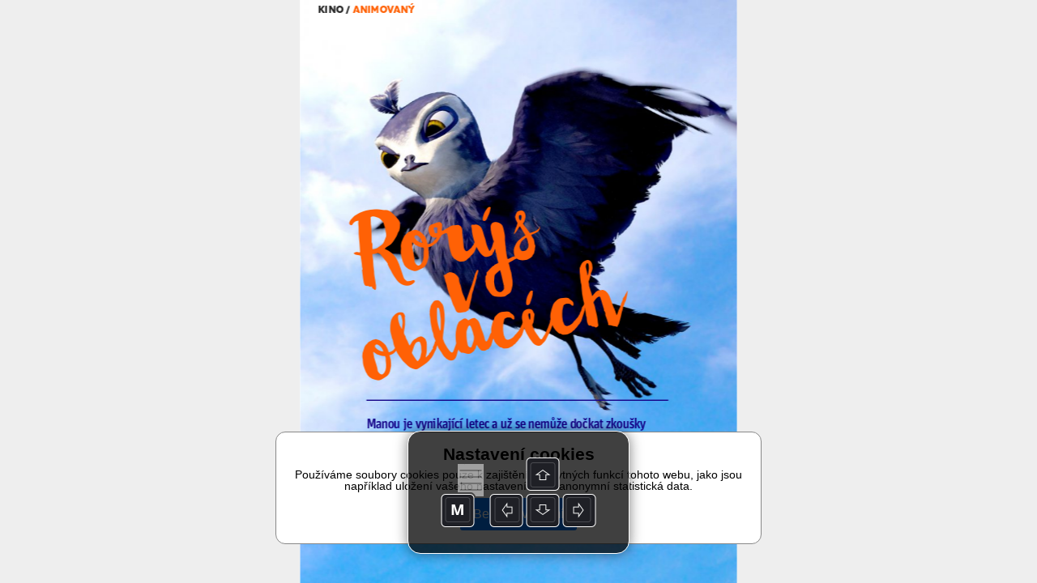

--- FILE ---
content_type: text/html; charset=UTF-8
request_url: https://read.skylink.cz/graphic-house/skylink-tv/cz-10-2019/lay-269893.html
body_size: 6287
content:
<!DOCTYPE html><html><head><title>Triobo</title>
<script src='/reader.js'></script>
</head>
<body><div id='article'><div id="857644" typ="0" class="objekt stranka portrait aktivni" style="width: 768px; left: 0px; top: 0px; height: 4356px; background-color: rgb(255,255,255);" pageNumber="1"><div id="1221460" typ="2" class="objekt tag0"  style="left: 32px; top: 815px; width: 240px; height: 152px; background-color: rgb(255, 255, 255);" ><div class='_tg_imagetile' style='position:absolute;left:0px;top:0px;width:240px;height:152px;'><img style='width:100%;height:100%;' zdroj='srcs-277122/HF_slava1(240x152).jpg' pb='rgb(56,52,33)'></div></div><div id="1221461" typ="2" class="objekt tag0"  style="left: 286px; top: 578px; width: 235px; height: 407px; background-color: rgb(255, 255, 255);" ><div class='_tg_imagetile' style='position:absolute;left:0px;top:0px;width:235px;height:264px;'><img style='width:100%;height:100%;' zdroj='srcs-277122/HF-slava_2B(235x407)(t1).jpg' pb='rgb(190,157,145)'></div><div class='_tg_imagetile' style='position:absolute;left:0px;top:256px;width:235px;height:151px;'><img style='width:100%;height:100%;' zdroj='srcs-277122/HF-slava_2B(235x407)(t2).jpg' pb='rgb(138,104,87)'></div></div><div id="1221251" typ="1" class="objekt tag0" style="left: 236px; top: 1055px; width: 500px; height: 24px; padding-top: 5px;"><div class="_tg_par styl8" style=";"><span class="" style="font-family: UnitPro-Bold;">Text&nbsp;</span>Karolína Štorková&nbsp; &nbsp;| &nbsp;&nbsp;<span class="" style="font-family: UnitPro-Bold;">FOTo</span>&nbsp;Bioscop</div></div><div id="1221336" typ="0" class="objekt group tag0" scroll="1" style="left: 32px; top: 1120px; width: 90px; height: 102px; -webkit-transform: rotate(0deg); -moz-transform: rotate(0deg); transform: rotate(0deg);"><div id="1221337" typ="1" class="objekt tag0 hasRoundedBorder" style="padding: 4px; left: 0px; top: 0px; width: 90px; height: 90px; background-color: rgb(235, 235, 235); border-top-left-radius: 6px; border-top-right-radius: 6px; border-bottom-right-radius: 6px; border-bottom-left-radius: 6px;"><div class="_tg_par" style=";"><br></div></div><div id="1221338" typ="1" class="objekt tag0 hasRoundedBorder" style="padding: 0px; left: 37px; top: 81px; width: 15px; height: 15px; background-color: rgb(235, 235, 235); border-top-left-radius: 0px; border-top-right-radius: 0px; border-bottom-right-radius: 0px; border-bottom-left-radius: 0px; -webkit-transform: rotate(45deg); -moz-transform: rotate(45deg); transform: rotate(45deg);"><div class="_tg_par" style=";"><br></div></div><div id="1221339" typ="1" class="objekt tag0 verti hasRoundedBorder" style="padding: 4px 4px 6px; left: 0px; top: 0px; width: 90px; height: 29px; background-color: rgb(198, 0, 0); border-top-left-radius: 6px; border-top-right-radius: 6px; border-bottom-right-radius: 6px; border-bottom-left-radius: 6px;"><div style="vertical-align: middle; height: 19px;"><div class="_tg_par styl44" style="font-size: 16px; line-height: 18px; text-align: center; text-transform: uppercase; color: rgb(255, 255, 255); letter-spacing: -1px;"><span class="" style="font-size: 14px; letter-spacing: 0px;">v kinech od</span></div></div></div><div id="1221340" typ="1" class="objekt tag0 hasRoundedBorder" style="padding: 0px 2px; left: 0px; top: 26px; width: 90px; height: 52px; border-radius: 0px; border-bottom-width: 0px; border-bottom-color: rgb(100, 100, 100); background-color: rgb(235, 235, 235);"><div class="_tg_par styl4" style="font-size: 35px; color: rgb(0, 0, 0); line-height: 40px; text-align: center; font-family: M7Sans-Regular;"><span class="" style="letter-spacing: -1px;">23</span></div></div><div id="1221341" typ="1" class="objekt tag0 verti hasRoundedBorder" style="padding: 4px; left: 0px; top: 59px; width: 89px; height: 30px; border-radius: 6px;"><div style="vertical-align: middle; height: 22px;"><div class="_tg_par styl44" style="text-align: center; text-transform: uppercase; line-height: 20px;"><span class="" style="font-size: 16px;">Května</span></div></div></div></div><div id="1221344" typ="0" class="objekt group tag0" scroll="1" style="left: 696px; top: 945px; width: 40px; height: 40px; -webkit-transform: rotate(0deg); -moz-transform: rotate(0deg); transform: rotate(0deg);"><div id="1221345" typ="2" class="objekt tag0 autoanimace"  style="left: 0px; width: 40px; height: 40px; top: 0px; -webkit-transform: translate(0px,0px) scale(0.5) rotateX(0deg) rotateY(0deg) rotateZ(0deg); -moz-transform: translate(0px,0px) scale(0.5) rotateX(0deg) rotateY(0deg) rotateZ(0deg); transform: translate(0px,0px) scale(0.5) rotateX(0deg) rotateY(0deg) rotateZ(0deg); opacity: 0; -webkit-transition: -webkit-transform 1s linear, opacity 1s linear; -moz-transition: -moz-transform 1s linear, opacity 1s linear; transition: transform 1s linear, opacity 1s linear;"  akce="[&quot;topage|1022&quot;]" transformations="{&quot;type&quot;:&quot;specific&quot;,&quot;defState&quot;:1,&quot;onShow&quot;:true,&quot;onShowDelay&quot;:1,&quot;onHide&quot;:0,&quot;onTap&quot;:0,&quot;timing&quot;:1,&quot;length&quot;:1,&quot;altFormat&quot;:{&quot;opacity&quot;:0,&quot;translateX&quot;:0,&quot;translateY&quot;:0,&quot;scale&quot;:0.5,&quot;rotateX&quot;:0,&quot;rotateY&quot;:0,&quot;rotateZ&quot;:0}}" animAktWbt="translate(0px,0px) scale(1) rotateX(0deg) rotateY(0deg) rotateZ(0.0001deg)" animAktOpa="1" animPasWbt="translate(0px,0px) scale(0.5) rotateX(0deg) rotateY(0deg) rotateZ(0deg)" animPasOpa="0" animZpozdeni="1" animAutoHotovo="0" animReset="0" transState="1"><div class='_tg_imagetile' style='position:absolute;left:0px;top:0px;width:40px;height:40px;'><img style='width:100%;height:100%;' zdroj='srcs-277117/label_cerna_outline-40x40(40x40).png' pb=''></div></div><div id="1221346" typ="2" class="objekt tag0 autoanimace"  style="left: 0px; width: 41px; height: 39px; top: 0px; -webkit-transform: translate(0px,0px) scale(0.5) rotateX(0deg) rotateY(0deg) rotateZ(0deg); -moz-transform: translate(0px,0px) scale(0.5) rotateX(0deg) rotateY(0deg) rotateZ(0deg); transform: translate(0px,0px) scale(0.5) rotateX(0deg) rotateY(0deg) rotateZ(0deg); opacity: 0; -webkit-transition: -webkit-transform 1s linear, opacity 1s linear; -moz-transition: -moz-transform 1s linear, opacity 1s linear; transition: transform 1s linear, opacity 1s linear;"  akce="[&quot;topage|1022&quot;]" transformations="{&quot;type&quot;:&quot;specific&quot;,&quot;defState&quot;:1,&quot;onShow&quot;:true,&quot;onShowDelay&quot;:1,&quot;onHide&quot;:0,&quot;onTap&quot;:0,&quot;timing&quot;:1,&quot;length&quot;:1,&quot;altFormat&quot;:{&quot;opacity&quot;:0,&quot;translateX&quot;:0,&quot;translateY&quot;:0,&quot;scale&quot;:0.5,&quot;rotateX&quot;:0,&quot;rotateY&quot;:0,&quot;rotateZ&quot;:0}}" animAktWbt="translate(0px,0px) scale(1) rotateX(0deg) rotateY(0deg) rotateZ(90deg)" animAktOpa="1" animPasWbt="translate(0px,0px) scale(0.5) rotateX(0deg) rotateY(0deg) rotateZ(0deg)" animPasOpa="0" animZpozdeni="1" animAutoHotovo="0" animReset="0" transState="1"><div class='_tg_imagetile' style='position:absolute;left:0px;top:0px;width:41px;height:39px;'><img style='width:100%;height:100%;' zdroj='srcs-277122/sipka_cerna_bez_linky(41x39).png' pb=''></div></div></div><div id="1221347" typ="1" class="objekt tag0 verti" style="left: 236px; top: 1118px; width: 500px; height: 263px; padding-right: 4px; transform: rotate(0deg); border-top-width: 2px; border-top-color: rgb(33, 177, 255); border-bottom-width: 2px; border-bottom-color: rgb(33, 177, 255); -webkit-transform: rotate(0deg); -moz-transform: rotate(0deg);"><div style="vertical-align: middle; height: 259px;"><div class="_tg_par styl45" style="color: rgb(33, 177, 255);"><span class="" style="font-family: UnitPro-Medi; font-size: 23px; color: rgb(0, 36, 176);"></span>Jak oddělit tvůrčí proces od skutečného života? To je stěžejní téma nového filmu oscarového režiséra Pedra Almodóvara. <span class="" style="font-family: UnitPro-MediIta;">Bolest a&nbsp;sláva</span> je intimní zpověď stárnoucího režiséra se silnými autobiografickými prvky. Film o&nbsp;smutku, bolesti, osamělosti, lítosti, a&nbsp;především o&nbsp;tom, že nejtěžší je odpustit sám sobě.<span class="" style="font-family: UnitPro-Medi; font-size: 23px; color: rgb(0, 36, 176);"></span></div></div></div><div id="1221409" typ="2" class="objekt tag0"  style="left: -12px; top: 2042px; width: 800px; height: 400px; transform: rotate(-2deg); -webkit-transform: rotate(-2deg); -moz-transform: rotate(-2deg);" ><div class='_tg_imagetile' style='position:absolute;left:0px;top:0px;width:264px;height:264px;'><img style='width:100%;height:100%;' zdroj='srcs-277122/3-slava(789x400)(t1).jpg' pb='rgb(121,108,54)'></div><div class='_tg_imagetile' style='position:absolute;left:256px;top:0px;width:264px;height:264px;'><img style='width:100%;height:100%;' zdroj='srcs-277122/3-slava(789x400)(t2).jpg' pb='rgb(124,108,74)'></div><div class='_tg_imagetile' style='position:absolute;left:512px;top:0px;width:264px;height:264px;'><img style='width:100%;height:100%;' zdroj='srcs-277122/3-slava(789x400)(t3).jpg' pb='rgb(66,65,36)'></div><div class='_tg_imagetile' style='position:absolute;left:768px;top:0px;width:21px;height:264px;'><img style='width:100%;height:100%;' zdroj='srcs-277122/3-slava(789x400)(t4).jpg' pb='rgb(160,160,160)'></div><div class='_tg_imagetile' style='position:absolute;left:0px;top:256px;width:264px;height:144px;'><img style='width:100%;height:100%;' zdroj='srcs-277122/3-slava(789x400)(t5).jpg' pb='rgb(186,160,71)'></div><div class='_tg_imagetile' style='position:absolute;left:256px;top:256px;width:264px;height:144px;'><img style='width:100%;height:100%;' zdroj='srcs-277122/3-slava(789x400)(t6).jpg' pb='rgb(217,213,216)'></div><div class='_tg_imagetile' style='position:absolute;left:512px;top:256px;width:264px;height:144px;'><img style='width:100%;height:100%;' zdroj='srcs-277122/3-slava(789x400)(t7).jpg' pb='rgb(97,80,74)'></div><div class='_tg_imagetile' style='position:absolute;left:768px;top:256px;width:21px;height:144px;'><img style='width:100%;height:100%;' zdroj='srcs-277122/3-slava(789x400)(t8).jpg' pb='rgb(160,160,160)'></div></div><div id="1221360" typ="0" class="objekt group tag0" scroll="1" style="left: -152px; top: 3948px; width: 54px; height: 54px; -webkit-transform: rotate(0deg); -moz-transform: rotate(0deg); transform: rotate(0deg);" akce="[&quot;galerie|0&quot;]"><div id="1221361" typ="2" class="objekt tag0"  style="left: 0px; top: 0px; width: 54px; height: 54px;" ><div class='_tg_imagetile' style='position:absolute;left:0px;top:0px;width:54px;height:54px;'><img style='width:100%;height:100%;' zdroj='srcs-277121/label_cervena-55x55(54x54).png' pb=''></div></div><div id="1221362" typ="2" class="objekt tag0 hasRoundedBorder"  style="width: 54px; height: 54px; border-radius: 100px; opacity: 1; -webkit-transform: rotate(0deg); left: 0px; top: 0px; -moz-transform: rotate(0deg); transform: rotate(0deg);" ><div class="cropfix" style="border-radius:100px;background-position:8px 9px;background-size:38px 35px;background-image:url('srcs-277121/galerie_w(38x35).png');background-repeat: no-repeat;"></div></div></div><div id="1221199" typ="1" class="objekt tag0" style="left: 236px; top: 1408px; width: 500px; height: 653px; padding: 15px 2px 2px;"><div class="_tg_par styl14" style=";">N</div><div class="_tg_par styl46" style=";">ejnovější film Pedra Almodóvara vypráví příběh o&nbsp;stárnoucím slavném filmovém režisérovi. Salvador Mallo je úspěšný a&nbsp;obdivovaný. V&nbsp;poslední kapitole svého bytí si ale naplno uvědomuje, že všechno obětoval filmu a&nbsp;na jeho vlastní život už mu nezbyl prostor. Divák se neubrání pocitu, že se jedná o&nbsp;sebereflexi samotného Pedra Almodóvara. A&nbsp;nebude daleko od pravdy. Nejde sice o&nbsp;autentické scény z&nbsp;režisérova života, ale jednotlivé složky filmu jsou jeho životem bezesporu ovlivněny.</div><div class="_tg_par styl1" style=";"><br></div><div class="_tg_par styl47" style="color: rgb(33, 177, 255);">Jak žije Pedro Almodóvar<br></div><div class="_tg_par styl1" style=";">Antonio Banderas, který hraje hlavního hrdinu, se tak ve filmu režisérovi velmi nápadně podobá. Celý snímek je laděn do barev, které má Pedro Almodóvar rád a&nbsp;například interiéry jsou inspirovány jeho vlastním bytem. Štáb musel dokonce některé rekvizity přenést z&nbsp;jeho domácnosti. Režisér se ve filmu snaží věrně popsat své vlastní pocity. Dokonce dovolil Banderasovi, aby jej napodoboval, pokud mu to pomůže. Ten ale takový postup odmítl s&nbsp;tím, že by si měl filmový hlavní hrdina udržet svou vlastní osobnost.</div></div><div id="1221458" typ="0" class="objekt group tag0" scroll="1" style="left: 236px; top: 3993px; width: 500px; height: 331px; -webkit-transform: rotate(0deg); -moz-transform: rotate(0deg); transform: rotate(0deg);"><div id="1221350" typ="0" class="objekt group tag0" scroll="1" style="left: 0px; top: 52px; width: 500px; height: 280px; -webkit-transform: rotate(0deg); -moz-transform: rotate(0deg); transform: rotate(0deg);"><div id="1221351" typ="0" class="objekt group tag0" scroll="1" style="left: 0px; top: 0px; width: 500px; height: 280px; -webkit-transform: rotate(0deg); -moz-transform: rotate(0deg); transform: rotate(0deg);"><div id="1221352" typ="1" class="objekt tag0" style="left: 0px; width: 500px; height: 213px; top: 4px; padding: 2px; border-top-width: 0px; border-top-color: rgb(220, 220, 220);"><div class="_tg_par styl43" style="line-height: 35px; margin-bottom: 25px;">&nbsp;<br>Bolest a sláva</div><div class="_tg_par styl49" style=";"><span class="" style="text-transform: uppercase; font-family: UnitPro-Bold;">režie</span>&nbsp;Pedro Almodóvar</div><div class="_tg_par styl49" style=";"><span class="" style="text-transform: uppercase; font-family: UnitPro-Bold;">Scénář</span>&nbsp;Pedro Almodóvar</div><div class="_tg_par styl49" style=";"><span class="" style="font-size: 16px; font-family: UnitPro-Bold; text-transform: uppercase;">Herecké obsazení</span>&nbsp;Antonio Banderas, Penélope Cruz, Raúl Arévalo, Asier Etxeandia, Leonardo Sbaraglia, Kiti Mánver, Cecilia Roth…<br></div><div class="_tg_par styl49" style=";"><span class="" style="text-transform: uppercase; font-family: UnitPro-Bold;">Délka</span>&nbsp;108 min.</div></div><div id="1221353" typ="1" class="objekt tag0 verti" style="padding: 2px; left: 0px; top: 86px; width: 500px; height: 12px; border-bottom: 0px solid rgb(199, 199, 199); border-top: 1px solid rgb(199, 199, 199);"><div style="vertical-align: middle; height: 7px;"><div class="_tg_par styl44" style=";"><br></div></div></div></div><div id="1221354" typ="0" class="objekt group tag0" scroll="1" style="left: 460px; top: 239px; width: 40px; height: 40px; -webkit-transform: rotate(0deg); -moz-transform: rotate(0deg); transform: rotate(0deg);" akce="[&quot;clanek|-3&quot;]"><div id="1221355" typ="2" class="objekt tag0"  style="left: 0px; top: 0px; width: 40px; height: 40px;" ><div class='_tg_imagetile' style='position:absolute;left:0px;top:0px;width:40px;height:40px;'><img style='width:100%;height:100%;' zdroj='srcs-277118/label_cervena_outline-40x40(40x40).png' pb=''></div></div><div id="1221356" typ="2" class="objekt tag0"  style="left: 0px; top: 0px; width: 40px; height: 40px;" ><div class='_tg_imagetile' style='position:absolute;left:0px;top:0px;width:40px;height:40px;'><img style='width:100%;height:100%;' zdroj='srcs-277118/sipka_cervena_bez_linky(40x40).png' pb=''></div></div></div></div><div id="1221357" typ="0" class="objekt group tag0" scroll="1" style="left: 0px; top: 0px; width: 54px; height: 54px; -webkit-transform: rotate(0deg); -moz-transform: rotate(0deg); transform: rotate(0deg);" akce="[&quot;multio|1221369;4;1;0&quot;,&quot;animat|1221363;1&quot;]"><div id="1221358" typ="2" class="objekt tag0"  style="left: 0px; top: 0px; width: 54px; height: 54px;" ><div class='_tg_imagetile' style='position:absolute;left:0px;top:0px;width:54px;height:54px;'><img style='width:100%;height:100%;' zdroj='srcs-277121/label_cervena-55x55(54x54).png' pb=''></div></div><div id="1221359" typ="2" class="objekt tag0 autoanimace hasRoundedBorder"  style="width: 54px; height: 54px; border-radius: 100px; opacity: 1; -webkit-transform: translate(0px,0px) scale(1) rotateX(0deg) rotateY(0deg) rotateZ(0deg); left: 0px; top: 0px; -moz-transform: translate(0px,0px) scale(1) rotateX(0deg) rotateY(0deg) rotateZ(0deg); transform: translate(0px,0px) scale(1) rotateX(0deg) rotateY(0deg) rotateZ(0deg); -webkit-transition: -webkit-transform 1s ease, opacity 1s ease; -moz-transition: -moz-transform 1s ease, opacity 1s ease; transition: transform 1s ease, opacity 1s ease;"  akce="[&quot;multio|1221369;4;1;0&quot;,&quot;animat|1221363;1&quot;]" transformations="{&quot;type&quot;:&quot;specific&quot;,&quot;defState&quot;:1,&quot;onShow&quot;:true,&quot;onShowDelay&quot;:0,&quot;onHide&quot;:0,&quot;onTap&quot;:0,&quot;timing&quot;:0,&quot;length&quot;:1,&quot;altFormat&quot;:{&quot;opacity&quot;:1,&quot;translateX&quot;:0,&quot;translateY&quot;:0,&quot;scale&quot;:1,&quot;rotateX&quot;:0,&quot;rotateY&quot;:0,&quot;rotateZ&quot;:0}}" animAktWbt="translate(0px,0px) scale(1) rotateX(0deg) rotateY(0deg) rotateZ(0deg)" animAktOpa="1" animPasWbt="translate(0px,0px) scale(1) rotateX(0deg) rotateY(0deg) rotateZ(0deg)" animPasOpa="1" animZpozdeni="0" animAutoHotovo="0" animReset="0" transState="1"><div class="cropfix" style="border-radius:100px;background-position:4px 6px;background-size:46px 42px;background-image:url('srcs-277121/klapka_w(46x42).png');background-repeat: no-repeat;"></div></div></div></div><div id="1221410" typ="2" class="objekt tag0"  style="left: -9px; top: 3527px; width: 800px; height: 400px; transform: rotate(2deg); -webkit-transform: rotate(2deg); -moz-transform: rotate(2deg);" ><div class='_tg_imagetile' style='position:absolute;left:0px;top:0px;width:264px;height:264px;'><img style='width:100%;height:100%;' zdroj='srcs-277122/2-slava2(800x400)(t1).jpg' pb='rgb(34,35,43)'></div><div class='_tg_imagetile' style='position:absolute;left:256px;top:0px;width:264px;height:264px;'><img style='width:100%;height:100%;' zdroj='srcs-277122/2-slava2(800x400)(t2).jpg' pb='rgb(165,108,34)'></div><div class='_tg_imagetile' style='position:absolute;left:512px;top:0px;width:264px;height:264px;'><img style='width:100%;height:100%;' zdroj='srcs-277122/2-slava2(800x400)(t3).jpg' pb='rgb(124,83,36)'></div><div class='_tg_imagetile' style='position:absolute;left:768px;top:0px;width:32px;height:264px;'><img style='width:100%;height:100%;' zdroj='srcs-277122/2-slava2(800x400)(t4).jpg' pb='rgb(94,78,39)'></div><div class='_tg_imagetile' style='position:absolute;left:0px;top:256px;width:264px;height:144px;'><img style='width:100%;height:100%;' zdroj='srcs-277122/2-slava2(800x400)(t5).jpg' pb='rgb(8,21,35)'></div><div class='_tg_imagetile' style='position:absolute;left:256px;top:256px;width:264px;height:144px;'><img style='width:100%;height:100%;' zdroj='srcs-277122/2-slava2(800x400)(t6).jpg' pb='rgb(162,95,47)'></div><div class='_tg_imagetile' style='position:absolute;left:512px;top:256px;width:264px;height:144px;'><img style='width:100%;height:100%;' zdroj='srcs-277122/2-slava2(800x400)(t7).jpg' pb='rgb(165,131,86)'></div><div class='_tg_imagetile' style='position:absolute;left:768px;top:256px;width:32px;height:144px;'><img style='width:100%;height:100%;' zdroj='srcs-277122/2-slava2(800x400)(t8).jpg' pb='rgb(67,58,52)'></div></div><div id="1221423" typ="1" class="objekt tag0 verti hasRoundedBorder" style="left: 32px; top: 0px; width: 407px; height: 32px; padding-top: 0px; border-radius: 0px; padding-left: 0px;"><div style="vertical-align: bottom; height: 32px;"><div class="_tg_par styl5" style="font-family: M7Sans-Regular; text-transform: uppercase; font-size: 17px; color: rgb(33, 177, 255);"><span class="" style="color: rgb(255, 255, 255);"></span><span class="" style="color: rgb(40, 40, 40);">kino / </span>Drama</div></div></div><div id="1221407" typ="1" class="objekt tag0" style="left: 236px; top: 2490px; width: 500px; height: 1048px; padding: 10px 2px 2px;"><div class="_tg_par styl47" style="color: rgb(33, 177, 255);">Trilogie o&nbsp;filmovém režisérovi</div><div class="_tg_par styl1" style=";">Bolest a&nbsp;sláva není prvním filmem Pedra Almodóvara, ve kterém se objevuje režisér, jako hlavní hrdina. Vznikla tak vlastně trilogie, jejímž prvním dílem je <span class="" style="font-family: AndulkaBook-Italic;">Zákon touhy</span> z&nbsp;roku 1987, druhým o&nbsp;sedmnáct let mladší <span class="" style="font-family: AndulkaBook-Italic;">Špatná výchova</span> a&nbsp;posledním pak letošní <span class="" style="font-family: AndulkaBook-Italic;">Bolest a&nbsp;sláva</span>. Ačkoli všechny filmy pohlížejí na osobnost režiséra, v&nbsp;každém z&nbsp;nich se na sebe Almodóvar dívá z&nbsp;jiného úhlu. Shodným rysem je také fakt, že každý jednotlivý „díl“ srovnává fikci a&nbsp;skutečnost.</div><div class="_tg_par styl1" style="color: rgb(134, 13, 255);"><span class="" style="text-transform: uppercase; color: rgb(0, 0, 0); font-family: AndulkaBook; font-size: 17px;"><br></span></div><div class="_tg_par styl47" style="color: rgb(33, 177, 255);">Režisér i&nbsp;scenárista<br></div><div class="_tg_par styl1" style=";">Ke všem snímkům v&nbsp;trilogii napsal Pedro Almodóvar také scénář, a&nbsp;tak je inspirace jeho vlastním životem vlastně nasnadě. Stejně jako většina spisovatelů ovšem dodává, že v&nbsp;díle sice používá své zkušenosti, pocity a&nbsp;některé reálie, ale že si příběh velmi záhy začal žít svým vlastním životem. Postavy se podle něj samy od sebe formovaly tak, aby do děje zapadaly. Nakonec vzniklo dílo, které se skutečnosti v&nbsp;mnohém podobá, ale je zcela autonomní. Ve filmu<span class="" style="font-family: AndulkaBook-Italic;"> Bolest a&nbsp;sláva</span> je to snadno viditelné na postavě matky. Ve skutečnosti byla matka Pedra Almodóvara milá a&nbsp;vtipná. Filmová postava je ale hořkou a&nbsp;zarputilou ženou, která je ke svému synovi přísná, až krutá.</div><div class="_tg_par styl1" style=";"><br></div><div class="_tg_par styl47" style="color: rgb(33, 177, 255);">Sonda do režisérovy duše<br></div><div class="_tg_par styl1" style=";">Nečekejte tedy snímek otrocky autobiografický, ale spíš sondu do duše Pedra Almodóvara. A&nbsp;protože je to člověk s&nbsp;bohatým vnitřním životem, vězte, že je na co se dívat. Podle některých kritiků se jedná o&nbsp;nejlepší umělecký snímek za poslední léta. Jde totiž o&nbsp;film, který dokáže přiblížit divákovi bolest tak, jak ji každý zná. Pomalou a&nbsp;neutuchající – takovou, která je obsažena v&nbsp;každém obrazu, slovu i&nbsp;tónu. Bolest bez patosu a&nbsp;bez vyvrcholení. Nebudete odcházet z&nbsp;kina a&nbsp;říkat si, jak jste si pěkně poplakali, ale velmi intenzivně si uvědomíte, že i&nbsp;slavní a&nbsp;úspěšní mají své vnitřní démony.<br></div></div><div id="1221467" typ="2" class="objekt tag0"  style="left: 547px; top: 475px; width: 189px; height: 226px; background-color: rgb(255, 255, 255);" ><div class='_tg_imagetile' style='position:absolute;left:0px;top:0px;width:189px;height:226px;'><img style='width:100%;height:100%;' zdroj='srcs-277122/3-slava(189x226).jpg' pb='rgb(130,108,70)'></div></div><div id="1221468" typ="2" class="objekt tag0"  style="left: 40px; top: 118px; width: 383px; height: 212px; background-color: rgb(255, 255, 255);" ><div class='_tg_imagetile' style='position:absolute;left:0px;top:0px;width:264px;height:212px;'><img style='width:100%;height:100%;' zdroj='srcs-277122/x_slava-3(383x212)(t1).jpg' pb='rgb(121,117,101)'></div><div class='_tg_imagetile' style='position:absolute;left:256px;top:0px;width:127px;height:212px;'><img style='width:100%;height:100%;' zdroj='srcs-277122/x_slava-3(383x212)(t2).jpg' pb='rgb(71,97,97)'></div></div><div id="1221469" typ="2" class="objekt tag0"  style="left: 32px; top: 608px; width: 227px; height: 179px; background-color: rgb(255, 255, 255);" ><div class='_tg_imagetile' style='position:absolute;left:0px;top:0px;width:227px;height:179px;'><img style='width:100%;height:100%;' zdroj='srcs-277122/x_slava(227x179).jpg' pb='rgb(77,45,27)'></div></div><div id="1221471" typ="0" class="objekt group tag0" scroll="1" style="left: 243px; top: 320px; width: 291px; height: 300px; -webkit-transform: rotate(0deg); -moz-transform: rotate(0deg); transform: rotate(0deg);"><div id="1221466" typ="1" class="objekt tag0 verti" style="left: 1px; top: 0px; width: 290px; height: 217px; padding: 4px; border-bottom-width: 0px; border-bottom-color: rgb(255, 255, 255); border-top-width: 0px; border-top-color: rgb(255, 255, 255);"><div style="vertical-align: middle; height: 209px;"><div class="_tg_par styl45" style="font-family: SuisseIntlCond-Bold; font-size: 110px; color: rgb(33, 177, 255);">bolest&nbsp;</div><div class="_tg_par styl45" style="font-family: SuisseIntlCond-Bold; font-size: 110px; color: rgb(33, 197, 255);"><br></div></div></div><div id="1221470" typ="1" class="objekt tag0 verti" style="left: 0px; top: 83px; width: 290px; height: 217px; padding: 4px; border-bottom-width: 0px; border-bottom-color: rgb(255, 255, 255); border-top-width: 0px; border-top-color: rgb(255, 255, 255);"><div style="vertical-align: middle; height: 209px;"><div class="_tg_par styl45" style="font-family: unit-bold; font-size: 100px; color: rgb(33, 177, 255);"><span class="" style="font-family: SuisseIntlCond-Bold; font-size: 104px; color: rgb(33, 177, 255);">a sláva</span></div></div></div></div><div id="1221472" typ="2" class="objekt tag0"  style="left: 55px; top: 349px; width: 165px; height: 243px; background-color: rgb(255, 255, 255);" ><div class='_tg_imagetile' style='position:absolute;left:0px;top:0px;width:165px;height:243px;'><img style='width:100%;height:100%;' zdroj='srcs-277122/x_slava-2(165x243).jpg' pb='rgb(157,50,44)'></div></div><div id="1221473" typ="2" class="objekt tag0"  style="left: 555px; top: 720px; width: 160px; height: 193px; background-color: rgb(255, 255, 255);" ><div class='_tg_imagetile' style='position:absolute;left:0px;top:0px;width:160px;height:193px;'><img style='width:100%;height:100%;' zdroj='srcs-277122/x_slava-5(160x193).jpg' pb='rgb(142,82,34)'></div></div><div id="1221474" typ="2" class="objekt tag0"  style="left: 437px; top: 99px; width: 299px; height: 108px; background-color: rgb(255, 255, 255);" ><div class='_tg_imagetile' style='position:absolute;left:0px;top:0px;width:264px;height:108px;'><img style='width:100%;height:100%;' zdroj='srcs-277122/x_slava-6(299x108)(t1).jpg' pb='rgb(100,58,20)'></div><div class='_tg_imagetile' style='position:absolute;left:256px;top:0px;width:43px;height:108px;'><img style='width:100%;height:100%;' zdroj='srcs-277122/x_slava-6(299x108)(t2).jpg' pb='rgb(131,61,43)'></div></div><div id="1221475" typ="2" class="objekt tag0"  style="left: 447px; top: 225px; width: 280px; height: 90px; background-color: rgb(255, 255, 255);" ><div class='_tg_imagetile' style='position:absolute;left:0px;top:0px;width:264px;height:90px;'><img style='width:100%;height:100%;' zdroj='srcs-277122/2-slava2(280x90)(t1).jpg' pb='rgb(132,85,34)'></div><div class='_tg_imagetile' style='position:absolute;left:256px;top:0px;width:24px;height:90px;'><img style='width:100%;height:100%;' zdroj='srcs-277122/2-slava2(280x90)(t2).jpg' pb='rgb(160,160,160)'></div></div><div id="1221476" typ="2" class="objekt tag0"  style="left: 546px; top: 334px; width: 178px; height: 126px; background-color: rgb(255, 255, 255);" ><div class='_tg_imagetile' style='position:absolute;left:0px;top:0px;width:178px;height:126px;'><img style='width:100%;height:100%;' zdroj='srcs-277122/HF_slava1(178x126).jpg' pb='rgb(85,128,147)'></div></div><div id="1221478" typ="1" class="objekt tag0 verti" style="left: 32px; top: 22px; width: 704px; height: 99px; padding: 4px; border-bottom-width: 0px; border-bottom-color: rgb(255, 255, 255); border-top-width: 0px; border-top-color: rgb(255, 255, 255);"><div style="vertical-align: middle; height: 91px;"><div class="_tg_par styl45" style="font-family: SuisseIntlCond-Bold; font-size: 90px; color: rgb(33, 177, 255); text-align: center;"><span class="" style="font-size: 30px; letter-spacing: 0px; font-family: SuisseIntlCond-Regular;">Pedro Almodóvar a jeho slavná bolestná</span>&nbsp;</div><div class="_tg_par styl45" style="font-family: SuisseIntlCond-Regular; font-size: 110px; color: rgb(33, 197, 255);"><br></div></div></div><div id="1221363" typ="0" class="objekt group tag0" scroll="1" style="transform: rotate(0deg); left: 768px; top: -1045px; width: 869px; height: 5764px; -webkit-transform: rotate(0deg); -moz-transform: rotate(0deg); -webkit-transition: -webkit-transform 0.1s ease-in, opacity 0.1s ease-in; -moz-transition: -moz-transform 0.1s ease-in, opacity 0.1s ease-in; transition: transform 0.1s ease-in, opacity 0.1s ease-in;" nazev="VideoBox" transformations="{&quot;type&quot;:&quot;specific&quot;,&quot;defState&quot;:0,&quot;onShow&quot;:false,&quot;onShowDelay&quot;:0,&quot;onHide&quot;:0,&quot;onTap&quot;:0,&quot;timing&quot;:2,&quot;length&quot;:0.1,&quot;altFormat&quot;:{&quot;opacity&quot;:1,&quot;translateX&quot;:-768,&quot;translateY&quot;:0,&quot;scale&quot;:1,&quot;rotateX&quot;:0,&quot;rotateY&quot;:0,&quot;rotateZ&quot;:0}}" animAktWbt="translate(0px,0px) scale(1) rotateX(0deg) rotateY(0deg) rotateZ(0deg)" animAktOpa="1" animPasWbt="translate(-768px,0px) scale(1) rotateX(0deg) rotateY(0deg) rotateZ(0deg)" animPasOpa="1" transState="0"><div id="1221364" typ="1" class="objekt tag0 hasRoundedBorder" style="padding: 0px; width: 845px; height: 6093px; border-radius: 0px; left: 0px; top: -324px; background-color: rgba(0, 0, 0, 0.937);"><div class="_tg_par" style=";"><br></div></div><div id="1221365" typ="1" class="objekt tag0 verti" style="padding: 4px; width: 704px; height: 255px; left: 32px; top: 4875px;"><div style="vertical-align: middle; height: 247px;"><div class="_tg_par styl11" style="text-align: center; color: rgb(255, 255, 255); font-size: 30px; font-family: SuisseIntlCond-Regular;">Pro přehrání videa se připojte k internetu</div></div></div><div id="1221366" typ="0" class="objekt group tag0" scroll="1" style="left: 364px; top: 5245px; width: 40px; height: 40px; -webkit-transform: rotate(0deg); -moz-transform: rotate(0deg); transform: rotate(0deg);"><div id="1221377" typ="2" class="objekt tag0"  style="left: 0px; top: 0px; width: 40px; height: 40px;" ><div class='_tg_imagetile' style='position:absolute;left:0px;top:0px;width:40px;height:40px;'><img style='width:100%;height:100%;' zdroj='srcs-277121/label_cervena-55x55(40x40).png' pb=''></div></div><div id="1221368" typ="2" class="objekt tag0 hasRoundedBorder"  style="width: 40px; height: 40px; border-radius: 100px; left: 0px; top: 0px;"  akce="[&quot;animat|1221363;0&quot;,&quot;multio|1221369;4;0;0&quot;,&quot;multio|1221369;4;1;0&quot;]"><div class="cropfix" style="border-radius:100px;background-position:0px 0px;background-size:40px 40px;background-image:url('srcs-277121/krizek_w(40x40).png');background-repeat: no-repeat;"></div></div></div><div id="1221369" typ="0" class="objekt group tag0" scroll="1" multi="0-1-0-0-rgba(128,128,128,1)-rgba(255,255,255,0.7)-0-25-1-0" data="0" style="width: 704px; height: 397px; -webkit-transform: rotate(0deg); left: 32px; top: 4808px; -moz-transform: rotate(0deg); transform: rotate(0deg);" nazev="YouTube"><div typ="6" id="1221370" class="objekt tag0" style="left: 0px; top: 0px; width: 704px; height: 396px; display: none;"><iframe zdroj='https://www.youtube.com/embed/scK5NkExigc' width='100%' height='100%' frameborder='0' webkitAllowFullScreen allowfullscreen=''></iframe></div></div></div></div></div><galleries>{"params":{"margin":16,"bottomMargin":16,"borderWidth":1,"borderColor":"rgba(0,0,0,1)","shadow":"0px 0px 16px rgb(0,0,0)","effectTime":0.5,"effectType":5,"background":"background-color:rgb(40,40,40);","titleStyle":"","captionStyle":"","dots":1,"dotColor":"rgb(255,255,255)","buttonClose":"","buttonPrev":"","buttonNext":""},"gals":[{"id":"1","list":[]}]}</galleries></body>
</html>


--- FILE ---
content_type: text/html; charset=UTF-8
request_url: https://read.skylink.cz/graphic-house/skylink-tv/cz-10-2019/lay-269896.html
body_size: 7527
content:
<!DOCTYPE html><html><head><title>Triobo</title>
<script src='/reader.js'></script>
</head>
<body><div id='article'><div id="857644" typ="0" class="objekt stranka portrait aktivni" style="height: 6133px; left: 0px; top: 0px; width: 768px; background-color: rgb(255,255,255);" pageNumber="1"><div id="858343" typ="2" class="objekt tag0"  style="left: 0px; top: 0px; width: 768px; height: 1024px; background-color: rgb(255, 255, 255);" ><div class='_tg_imagetile' style='position:absolute;left:0px;top:0px;width:264px;height:264px;'><img style='width:100%;height:100%;' zdroj='srcs-277125/HF-rec-hellboy2(768x1019)(t1).jpg' pb='rgb(7,6,6)'></div><div class='_tg_imagetile' style='position:absolute;left:256px;top:0px;width:264px;height:264px;'><img style='width:100%;height:100%;' zdroj='srcs-277125/HF-rec-hellboy2(768x1019)(t2).jpg' pb='rgb(52,16,6)'></div><div class='_tg_imagetile' style='position:absolute;left:512px;top:0px;width:256px;height:264px;'><img style='width:100%;height:100%;' zdroj='srcs-277125/HF-rec-hellboy2(768x1019)(t3).jpg' pb='rgb(6,6,6)'></div><div class='_tg_imagetile' style='position:absolute;left:0px;top:256px;width:264px;height:264px;'><img style='width:100%;height:100%;' zdroj='srcs-277125/HF-rec-hellboy2(768x1019)(t4).jpg' pb='rgb(63,23,8)'></div><div class='_tg_imagetile' style='position:absolute;left:256px;top:256px;width:264px;height:264px;'><img style='width:100%;height:100%;' zdroj='srcs-277125/HF-rec-hellboy2(768x1019)(t5).jpg' pb='rgb(125,30,11)'></div><div class='_tg_imagetile' style='position:absolute;left:512px;top:256px;width:256px;height:264px;'><img style='width:100%;height:100%;' zdroj='srcs-277125/HF-rec-hellboy2(768x1019)(t6).jpg' pb='rgb(36,11,7)'></div><div class='_tg_imagetile' style='position:absolute;left:0px;top:512px;width:264px;height:264px;'><img style='width:100%;height:100%;' zdroj='srcs-277125/HF-rec-hellboy2(768x1019)(t7).jpg' pb='rgb(61,26,9)'></div><div class='_tg_imagetile' style='position:absolute;left:256px;top:512px;width:264px;height:264px;'><img style='width:100%;height:100%;' zdroj='srcs-277125/HF-rec-hellboy2(768x1019)(t8).jpg' pb='rgb(82,20,7)'></div><div class='_tg_imagetile' style='position:absolute;left:512px;top:512px;width:256px;height:264px;'><img style='width:100%;height:100%;' zdroj='srcs-277125/HF-rec-hellboy2(768x1019)(t9).jpg' pb='rgb(20,7,6)'></div><div class='_tg_imagetile' style='position:absolute;left:0px;top:768px;width:264px;height:251px;'><img style='width:100%;height:100%;' zdroj='srcs-277125/HF-rec-hellboy2(768x1019)(t10).jpg' pb='rgb(33,10,6)'></div><div class='_tg_imagetile' style='position:absolute;left:256px;top:768px;width:264px;height:251px;'><img style='width:100%;height:100%;' zdroj='srcs-277125/HF-rec-hellboy2(768x1019)(t11).jpg' pb='rgb(34,12,5)'></div><div class='_tg_imagetile' style='position:absolute;left:512px;top:768px;width:256px;height:251px;'><img style='width:100%;height:100%;' zdroj='srcs-277125/HF-rec-hellboy2(768x1019)(t12).jpg' pb='rgb(17,9,6)'></div></div><div id="858341" typ="1" class="objekt tag0 verti hasRoundedBorder" style="left: 32px; top: 0px; width: 262px; height: 32px; padding-top: 0px; border-radius: 0px; padding-left: 0px;"><div style="vertical-align: bottom; height: 32px;"><div class="_tg_par styl5" style="font-family: M7Sans-Regular; text-transform: uppercase; font-size: 17px;"><span class="" style="color: rgb(255, 255, 255);"></span><span class="" style="color: rgb(255, 255, 255);">kino / </span><span class="" style="color: rgb(255, 0, 0);">fantasy</span></div></div></div><div id="858153" typ="2" class="objekt tag0"  style="left: -12px; top: 3623px; width: 792px; height: 400px; -webkit-transform: rotate(-2deg); -moz-transform: rotate(-2deg); transform: rotate(-2deg);" ><div class='_tg_imagetile' style='position:absolute;left:0px;top:0px;width:264px;height:264px;'><img style='width:100%;height:100%;' zdroj='srcs-277125/3-hellboy2(792x400)(t1).jpg' pb='rgb(68,146,179)'></div><div class='_tg_imagetile' style='position:absolute;left:256px;top:0px;width:264px;height:264px;'><img style='width:100%;height:100%;' zdroj='srcs-277125/3-hellboy2(792x400)(t2).jpg' pb='rgb(80,118,134)'></div><div class='_tg_imagetile' style='position:absolute;left:512px;top:0px;width:264px;height:264px;'><img style='width:100%;height:100%;' zdroj='srcs-277125/3-hellboy2(792x400)(t3).jpg' pb='rgb(47,121,151)'></div><div class='_tg_imagetile' style='position:absolute;left:768px;top:0px;width:24px;height:264px;'><img style='width:100%;height:100%;' zdroj='srcs-277125/3-hellboy2(792x400)(t4).jpg' pb='rgb(160,160,160)'></div><div class='_tg_imagetile' style='position:absolute;left:0px;top:256px;width:264px;height:144px;'><img style='width:100%;height:100%;' zdroj='srcs-277125/3-hellboy2(792x400)(t5).jpg' pb='rgb(48,95,117)'></div><div class='_tg_imagetile' style='position:absolute;left:256px;top:256px;width:264px;height:144px;'><img style='width:100%;height:100%;' zdroj='srcs-277125/3-hellboy2(792x400)(t6).jpg' pb='rgb(87,128,149)'></div><div class='_tg_imagetile' style='position:absolute;left:512px;top:256px;width:264px;height:144px;'><img style='width:100%;height:100%;' zdroj='srcs-277125/3-hellboy2(792x400)(t7).jpg' pb='rgb(40,92,113)'></div><div class='_tg_imagetile' style='position:absolute;left:768px;top:256px;width:24px;height:144px;'><img style='width:100%;height:100%;' zdroj='srcs-277125/3-hellboy2(792x400)(t8).jpg' pb='rgb(160,160,160)'></div></div><div id="858170" typ="1" class="objekt tag0" style="left: 236px; top: 4075px; width: 500px; height: 1084px; padding: 2px;"><div class="_tg_par styl1" style=";"><span class="" style="font-family: AndulkaBook; font-size: 17px;"></span>Je to zmatené? Nevadí. Cynický a&nbsp;rezignovaný Hellboy nijak zvlášť neřeší, jaká obluda na něj vybafne za dalším rohem, a&nbsp;žádný velký smysl by v&nbsp;ději neměl hledat ani divák. Nejpozději při potyčce s&nbsp;obry je jasné, jakou cestu a&nbsp;estetiku si film vybral: na hlavní dějovou linii směřující ke vzkříšení Nimue věší poměrně nesouvislé epizody a&nbsp;kromě skutečně extrémní míry brutality se nebojí být i&nbsp;vizuálně ošklivý, což je v&nbsp;éře až sterilně vypiplaných komiksových podívaných typu <span class="" style="font-family: AndulkaBook-Italic;">Avengers</span> nebo animovaných filmů od Pixaru příjemně osvěžující. Například konverzační scéna s&nbsp;babou Jagou v&nbsp;chalupě (tedy spíš chrámu) na (dvou) kuřích nohách je ohavná bez jakékoliv roztomilosti. Za zdánlivou nesourodostí epizod a&nbsp;chaotičností akčních scén se skrývá jasný plán, projevující se například v&nbsp;komplikovaně řešených dlouhých záběrech.<br></div><div class="_tg_par styl1" style=";"><br></div><div class="_tg_par styl1" style=";"><span class="" style="font-family: AndulkaBook-Italic;"></span>Film režíroval Angličan Neil Marshall, který debutoval akčním vlkodlačím thrillerem <span class="" style="font-family: AndulkaBook-Italic;">Psí vojáci</span> a&nbsp;natočil i&nbsp;povedený jeskynní horor <span class="" style="font-family: AndulkaBook-Italic;">Pád do tmy.</span> David Harbour v&nbsp;roli Hellboye v&nbsp;ničem nezaostává za Ronem Perlmanem z&nbsp;prvních dvou filmových adaptací. Velmi silnou protihráčkou mu je Milla Jovovich (Alice ze série <span class="" style="font-family: AndulkaBook-Italic;">Resident Evil),</span> která čarodějnici Nimue ztvárňuje bez přehrávání a&nbsp;nadbytečného démonizování jako ženskou od rány, jež má rozhodně spoustu důvodů nenávidět celý svět.</div><div class="_tg_par styl1" style=";"><br></div><div class="_tg_par styl1" style=";">I když má srdce na pravém místě, není bručoun Hellboy podle všeho nijak zvlášť příjemný společník. Ani film o&nbsp;něm se nesnaží divákovi zavděčit. Marshallův snímek zatím nemá příliš pozitivní recenze, což odpovídá jeho pozici stranou současných mainstreamových trendů úhledné a&nbsp;jasně čitelné zábavy. Kombinací folklóru různých kultur a&nbsp;nekompromisní vizuální stránkou však <span class="" style="font-family: AndulkaBook-Italic;">Hellboy</span> patří mezi současnými komiksovými adaptacemi k&nbsp;nejoriginálnějším. Končí mimo jiné jasným odkazem na <span class="" style="font-family: AndulkaBook-Italic;">Kostěje Nesmrtelného;</span> byla by škoda, kdyby se <span class="" style="font-family: AndulkaBook-Italic;">Hellboy</span> kvůli komerčnímu neúspěchu svého nejnovějšího dobrodružství nedočkal pokračování a&nbsp;s takhle výrazným protivníkem se na plátně nesetkal.<br></div><div class="_tg_par styl1" style=";"><br></div></div><div id="858190" typ="1" class="objekt tag0" style="padding: 4px; left: 0px; top: 888px; width: 768px; height: 136px; background-color: rgb(242, 242, 242);"><div class="_tg_par" style=";"><br></div></div><div id="858125" typ="1" class="objekt tag0 hasRoundedBorder" style="left: 236px; top: 920px; width: 420px; height: 74px; padding: 4px 4px 4px 2px; border-radius: 0px;"><div class="_tg_par styl44" style="font-size: 22px; line-height: 28px; text-transform: uppercase; color: rgb(255, 0, 0); font-family: M7Sans-Regular;">Filmová recenze&nbsp;</div><div class="_tg_par styl44" style="font-size: 22px; line-height: 28px; font-family: M7Sans-Regular; text-transform: uppercase;">Vojty Ryndy</div></div><div id="858126" typ="2" class="objekt tag0 hasRoundedBorder"  style="left: 60px; top: 849px; width: 146px; height: 146px; border-radius: 200px; border-width: 5px; border-color: rgb(255, 255, 255); background-color: rgb(255, 255, 255);" ><div class="cropfix" style="border-radius:200px;background-position:0px 0px;background-size:139px 146px;background-image:url('srcs-277125/rynda(139x146).jpg');background-repeat: no-repeat;"></div></div><div id="858136" typ="1" class="objekt tag0" style="left: 235px; top: 1057px; width: 500px; height: 39px; padding-top: 3px;"><div class="_tg_par styl8" style="color: rgb(0, 0, 0); font-family: UnitPro;"><span class="" style="font-family: UnitPro-Bold; color: rgb(0, 0, 0);">Text&nbsp;</span>Vojtěch rynda&nbsp; &nbsp;| &nbsp;&nbsp;<span class="" style="font-family: UnitPro-Bold;">FOTO</span>&nbsp;Vertical Ent.</div></div><div id="858137" typ="1" class="objekt tag0" style="left: 236px; top: 2589px; width: 500px; height: 1026px; padding: 2px;"><div class="_tg_par styl1" style=";">Čtyři roky po prvním filmovém <span class="" style="font-family: AndulkaBook-Italic;">Hellboyovi</span> následovala dvojka s&nbsp;podtitulem <span class="" style="font-family: AndulkaBook-Italic;">Zlatá armáda,</span> která se už ale natáčela v&nbsp;Maďarsku. Na připravovaném třetím dílu del Toro nedostal možnost podílet se coby scenárista, a&nbsp;tak od projektu odstoupil a&nbsp;s ním odešel i&nbsp;představitel titulní role Ron Perlman. Pokračování se tak ocitlo u&nbsp;ledu a&nbsp;místo něj série o&nbsp;Hellboyovi po letech odkladů dostala nový začátek.<br></div><div class="_tg_par styl1" style=";"><br></div><div class="_tg_par styl1" style=";">Peripetie byly nakonec pro dobro věci: <span class="" style="font-family: AndulkaBook-Italic;">Hellboy</span> model 2019 je vtipnější, brutálnější a&nbsp;věrnější komiksové předloze. Tam, kde del&nbsp;Toro kladl důraz na vizuální vypiplanost a&nbsp;byl možná až příliš krotký a&nbsp;úhledný, jde nový film cestou záměrně chaotických akčních scén a&nbsp;všeobjímající absurdity, v&nbsp;níž se nelze divit žádnému nápadu. Hodně pomáhá i&nbsp;přístupnost: zatímco del&nbsp;Toro se musel držet linie „do třinácti let nevhodné“, současný <span class="" style="font-family: AndulkaBook-Italic;">Hellboy</span> má v&nbsp;USA nálepku „do sedmnácti let jen v&nbsp;doprovodu dospělého“. Což znamená krev. Tedy hodně krve. A&nbsp;vyhřezlých tělesných orgánů k&nbsp;tomu.<span class="" style="font-family: AndulkaBook; font-size: 17px;"></span></div><div class="_tg_par styl1" style=";"><br></div><div class="_tg_par styl1" style=";">Černobílý úvod se odehrává v&nbsp;Anglii v&nbsp;roce 517, kdy rytíři krále Artuše po urputné válce a&nbsp;děsivé morové epidemii přemůžou zlou čarodějnici Nimue, rozčtvrtí ji a&nbsp;jednotlivé kusy jejího těla schovají porůznu po Evropě. Hellboy přichází na scénu v&nbsp;současnosti, kdy jede do mexické Tijuany vyzvednout kolegu Ruize. Zjistí ale, že milý agent se proměnil v&nbsp;mayského netopýřího démona Camazotze, což nemůže nevyústit v&nbsp;souboj na život a&nbsp;na smrt. Poté je Hellboy svým zaměstnavatelem ÚPVO (Úřadem paranormálního výzkumu a&nbsp;obrany) vyslán do Anglie, kde má spřátelené okultní organizaci Osiris pomoct ulovit tři obry. Gentlemani z&nbsp;Osiris však nejsou tak spřátelení, jak se původně tvářili. A&nbsp;zatímco Nimue stále čeká na své vzkříšení, kříženec chlapa a&nbsp;divokého prasete Gruagach se dohaduje s&nbsp;babou Jagou, jak se Hellboyovi pomstít za dávnou křivdu, spojenou s&nbsp;dívkou Alicí, kterou kdysi unesly víly.</div><div class="_tg_par styl1" style=";"><br></div></div><div id="858139" typ="1" class="objekt tag0 verti" style="left: 236px; top: 1120px; width: 500px; height: 304px; padding-right: 4px; -webkit-transform: rotate(0deg); border-top-width: 2px; border-top-color: rgb(255, 0, 0); border-bottom-width: 2px; border-bottom-color: rgb(255, 0, 0); -moz-transform: rotate(0deg); transform: rotate(0deg);"><div style="vertical-align: middle; height: 300px;"><div class="_tg_par styl45" style="color: rgb(255, 0, 0);">Pro komiksového zplozence pekel Hellboye není žádný soupeř dost nesvatý: třetí hraný film o&nbsp;cynickém vyšetřovateli paranormálních jevů Hellboyovi čerpá z&nbsp;mytologie anglické, mayské i&nbsp;slovanské. Oproti prvním dvěma snímkům je nový <span class="" style="font-family: UnitPro-MediIta;">Hellboy</span> daleko brutálnější a&nbsp;záměrně ošklivější, mezi dnešními komiksovými adaptacemi pak patří k&nbsp;nejoriginálnějším.</div></div></div><div id="858329" typ="2" class="objekt tag0"  style="left: -15px; top: 2131px; width: 804px; height: 400px; -webkit-transform: rotate(2deg); -moz-transform: rotate(2deg); transform: rotate(2deg);" ><div class='_tg_imagetile' style='position:absolute;left:0px;top:0px;width:264px;height:264px;'><img style='width:100%;height:100%;' zdroj='srcs-277125/2-hellboy(804x400)(t1).jpg' pb='rgb(60,50,23)'></div><div class='_tg_imagetile' style='position:absolute;left:256px;top:0px;width:264px;height:264px;'><img style='width:100%;height:100%;' zdroj='srcs-277125/2-hellboy(804x400)(t2).jpg' pb='rgb(103,96,44)'></div><div class='_tg_imagetile' style='position:absolute;left:512px;top:0px;width:264px;height:264px;'><img style='width:100%;height:100%;' zdroj='srcs-277125/2-hellboy(804x400)(t3).jpg' pb='rgb(98,73,40)'></div><div class='_tg_imagetile' style='position:absolute;left:768px;top:0px;width:36px;height:264px;'><img style='width:100%;height:100%;' zdroj='srcs-277125/2-hellboy(804x400)(t4).jpg' pb='rgb(64,52,30)'></div><div class='_tg_imagetile' style='position:absolute;left:0px;top:256px;width:264px;height:144px;'><img style='width:100%;height:100%;' zdroj='srcs-277125/2-hellboy(804x400)(t5).jpg' pb='rgb(74,55,22)'></div><div class='_tg_imagetile' style='position:absolute;left:256px;top:256px;width:264px;height:144px;'><img style='width:100%;height:100%;' zdroj='srcs-277125/2-hellboy(804x400)(t6).jpg' pb='rgb(143,104,47)'></div><div class='_tg_imagetile' style='position:absolute;left:512px;top:256px;width:264px;height:144px;'><img style='width:100%;height:100%;' zdroj='srcs-277125/2-hellboy(804x400)(t7).jpg' pb='rgb(155,105,48)'></div><div class='_tg_imagetile' style='position:absolute;left:768px;top:256px;width:36px;height:144px;'><img style='width:100%;height:100%;' zdroj='srcs-277125/2-hellboy(804x400)(t8).jpg' pb='rgb(119,88,25)'></div></div><div id="858154" typ="0" class="objekt group tag0" scroll="1" style="left: 696px; top: 945px; width: 40px; height: 40px; -webkit-transform: rotate(0deg); -moz-transform: rotate(0deg); transform: rotate(0deg);"><div id="858155" typ="2" class="objekt tag0 autoanimace"  style="left: 0px; width: 40px; height: 40px; top: 0px; -webkit-transform: translate(0px,0px) scale(0.5) rotateX(0deg) rotateY(0deg) rotateZ(0deg); -moz-transform: translate(0px,0px) scale(0.5) rotateX(0deg) rotateY(0deg) rotateZ(0deg); transform: translate(0px,0px) scale(0.5) rotateX(0deg) rotateY(0deg) rotateZ(0deg); opacity: 0; -webkit-transition: -webkit-transform 1s linear, opacity 1s linear; -moz-transition: -moz-transform 1s linear, opacity 1s linear; transition: transform 1s linear, opacity 1s linear;"  akce="[&quot;topage|1022&quot;]" transformations="{&quot;type&quot;:&quot;specific&quot;,&quot;defState&quot;:1,&quot;onShow&quot;:true,&quot;onShowDelay&quot;:1,&quot;onHide&quot;:0,&quot;onTap&quot;:0,&quot;timing&quot;:1,&quot;length&quot;:1,&quot;altFormat&quot;:{&quot;opacity&quot;:0,&quot;translateX&quot;:0,&quot;translateY&quot;:0,&quot;scale&quot;:0.5,&quot;rotateX&quot;:0,&quot;rotateY&quot;:0,&quot;rotateZ&quot;:0}}" animAktWbt="translate(0px,0px) scale(1) rotateX(0deg) rotateY(0deg) rotateZ(0.0001deg)" animAktOpa="1" animPasWbt="translate(0px,0px) scale(0.5) rotateX(0deg) rotateY(0deg) rotateZ(0deg)" animPasOpa="0" animZpozdeni="1" animAutoHotovo="0" animReset="0" transState="1"><div class='_tg_imagetile' style='position:absolute;left:0px;top:0px;width:40px;height:40px;'><img style='width:100%;height:100%;' zdroj='srcs-277118/label_cervena_outline-40x40(40x40).png' pb=''></div></div><div id="858156" typ="2" class="objekt tag0 autoanimace"  style="left: 0px; width: 40px; height: 40px; top: 0px; -webkit-transform: translate(0px,0px) scale(0.5) rotateX(0deg) rotateY(0deg) rotateZ(0deg); -moz-transform: translate(0px,0px) scale(0.5) rotateX(0deg) rotateY(0deg) rotateZ(0deg); transform: translate(0px,0px) scale(0.5) rotateX(0deg) rotateY(0deg) rotateZ(0deg); opacity: 0; -webkit-transition: -webkit-transform 1s linear, opacity 1s linear; -moz-transition: -moz-transform 1s linear, opacity 1s linear; transition: transform 1s linear, opacity 1s linear;"  akce="[&quot;topage|1022&quot;]" transformations="{&quot;type&quot;:&quot;specific&quot;,&quot;defState&quot;:1,&quot;onShow&quot;:true,&quot;onShowDelay&quot;:1,&quot;onHide&quot;:0,&quot;onTap&quot;:0,&quot;timing&quot;:1,&quot;length&quot;:1,&quot;altFormat&quot;:{&quot;opacity&quot;:0,&quot;translateX&quot;:0,&quot;translateY&quot;:0,&quot;scale&quot;:0.5,&quot;rotateX&quot;:0,&quot;rotateY&quot;:0,&quot;rotateZ&quot;:0}}" animAktWbt="translate(0px,0px) scale(1) rotateX(0deg) rotateY(0deg) rotateZ(90deg)" animAktOpa="1" animPasWbt="translate(0px,0px) scale(0.5) rotateX(0deg) rotateY(0deg) rotateZ(0deg)" animPasOpa="0" animZpozdeni="1" animAutoHotovo="0" animReset="0" transState="1"><div class='_tg_imagetile' style='position:absolute;left:0px;top:0px;width:40px;height:40px;'><img style='width:100%;height:100%;' zdroj='srcs-277125/sipka_cervena_bez_linky(40x40).png' pb=''></div></div></div><div id="858138" typ="1" class="objekt tag0" style="left: 236px; top: 1451px; width: 500px; height: 685px; padding: 15px 2px 2px;"><div class="_tg_par styl14" style=";">H</div><div class="_tg_par styl46" style=";"><span class="" style="font-family: UnitPro-BoldIta;"></span>ellboye na plátno poprvé přivedl v&nbsp;roce 2004 dnes už oscarový mexický filmař Guillermo del Toro. Adaptace komiksu Mikea Mignoly z&nbsp;vydavatelství Dark Horse se natáčela v&nbsp;Česku za účasti řady tuzemských herců. Asi nejviditelnější z&nbsp;nich byl Karel Roden v&nbsp;roli ruského mystika Rasputina, jenž ve filmu pomáhá nacistům vyvolat hlavního hrdinu z&nbsp;pekla.<span class="" style="font-family: UnitPro-BoldIta;"></span></div><div class="_tg_par styl1" style=";"><br></div><div class="_tg_par styl1" style=";"><span class="" style="font-family: AndulkaBook-Italic;"></span>Hellboy je vskutku svérázný chlapík a&nbsp;Mignola ho neváhá zasazovat do neméně svérázných historických kontextů: výmluvná je už jen kombinace Rasputina s&nbsp;třetí říší. A&nbsp;rozhodně si ho člověk nesplete s&nbsp;žádným ze zástupů někdy až nudně „slušňáckých“ superhrdinů od komiksových vydavatelství Marvel nebo DC. Agent pro vyšetřování paranormálních jevů Hellboy má dobře přes dva metry, cihlově rudou kůži, kopyta, ocas, dva masivní rohy vyrůstající z&nbsp;čela, kombinaci perlíku a&nbsp;rukavice místo pravé ruky a&nbsp;poněkud suchý smysl pro humor. Většinu těchhle rysů schovává pod dlouhý plášť a&nbsp;rohy si piluje stejně pravidelně jako si lidé čistí zuby, ale ani tak se mu příliš nedaří zůstávat nenápadný – mimo jiné proto, že za sebou dost často nechává jen ruiny, spáleniště a&nbsp;hromady mrtvých nepřátel.<br></div><div class="_tg_par styl1" style=";"><br></div></div><div id="858258" typ="0" class="objekt group tag0" scroll="1" style="left: -124px; top: 5710px; width: 54px; height: 54px; -webkit-transform: rotate(0deg); -moz-transform: rotate(0deg); transform: rotate(0deg);" akce="[&quot;galerie|0&quot;]"><div id="858259" typ="2" class="objekt tag0"  style="left: 0px; top: 0px; width: 54px; height: 54px;" ><div class='_tg_imagetile' style='position:absolute;left:0px;top:0px;width:54px;height:54px;'><img style='width:100%;height:100%;' zdroj='srcs-277121/label_cervena-55x55(54x54).png' pb=''></div></div><div id="858260" typ="2" class="objekt tag0 hasRoundedBorder"  style="width: 54px; height: 54px; border-radius: 100px; opacity: 1; -webkit-transform: rotate(0deg); left: 0px; top: 0px; -moz-transform: rotate(0deg); transform: rotate(0deg);" ><div class="cropfix" style="border-radius:100px;background-position:8px 9px;background-size:38px 35px;background-image:url('srcs-277121/galerie_w(38x35).png');background-repeat: no-repeat;"></div></div></div><div id="858195" typ="0" class="objekt group tag0" scroll="1" style="left: 0px; top: 5960px; width: 768px; height: 218px; -webkit-transform: rotate(0deg); -moz-transform: rotate(0deg); transform: rotate(0deg);"><div id="858185" typ="1" class="objekt tag0" style="padding: 4px; left: 0px; top: 25px; width: 768px; height: 148px; background-color: rgb(242, 242, 242);"><div class="_tg_par" style=";"><br></div></div><div id="858144" typ="0" class="objekt group tag0" scroll="1" style="left: 696px; top: 102px; width: 40px; height: 40px; -webkit-transform: rotate(0deg); -moz-transform: rotate(0deg); transform: rotate(0deg);" akce="[&quot;clanek|-3&quot;]"><div id="858145" typ="2" class="objekt tag0"  style="left: 0px; top: 0px; width: 40px; height: 40px;" ><div class='_tg_imagetile' style='position:absolute;left:0px;top:0px;width:40px;height:40px;'><img style='width:100%;height:100%;' zdroj='srcs-277118/label_cervena_outline-40x40(40x40).png' pb=''></div></div><div id="858146" typ="2" class="objekt tag0"  style="left: 0px; top: 0px; width: 40px; height: 40px;" ><div class='_tg_imagetile' style='position:absolute;left:0px;top:0px;width:40px;height:40px;'><img style='width:100%;height:100%;' zdroj='srcs-277118/sipka_cervena_bez_linky(40x40).png' pb=''></div></div></div><div id="858180" typ="2" class="objekt tag0 hasRoundedBorder"  style="left: 44px; top: 0px; width: 133px; height: 133px; border-radius: 500px; border-width: 5px; border-color: rgb(255, 255, 255);" ><div class="cropfix" style="border-radius:500px;background-position:0px 0px;background-size:123px 133px;background-image:url('srcs-277125/rynda(123x133).jpg');background-repeat: no-repeat;"></div></div><div id="858181" typ="1" class="objekt tag0" style="padding: 4px; left: 236px; top: 53px; width: 359px; height: 73px;"><div class="_tg_par styl44" style="font-size: 22px; line-height: 28px;"><span class="" style="font-family: UnitPro-Black;">Vojtěch Rynda</span></div><div class="_tg_par styl44" style="font-size: 22px; line-height: 34px;">český filmový publicista</div></div></div><div id="858315" typ="0" class="objekt group tag0" scroll="1" style="left: 236px; top: 5693px; width: 500px; height: 257px; -webkit-transform: rotate(0deg); -moz-transform: rotate(0deg); transform: rotate(0deg);"><div id="858293" typ="1" class="objekt tag0" style="left: 0px; width: 500px; height: 229px; top: 28px; padding: 2px; border-top-width: 0px; border-top-color: rgb(220, 220, 220);"><div class="_tg_par styl43" style="line-height: 35px; margin-bottom: 65px;">Hellboy</div><div class="_tg_par styl49" style=";"><span class="" style="text-transform: uppercase; font-family: UnitPro-Bold;">režie</span>&nbsp;Neil Marshall</div><div class="_tg_par styl49" style=";"><span class="" style="text-transform: uppercase; font-family: UnitPro-Bold;">scénář</span>&nbsp;Andrew Cosby</div><div class="_tg_par styl49" style=";"><span class="" style="font-size: 16px; font-family: UnitPro-Bold; text-transform: uppercase;">Herecké obsazení</span><span class="" style="font-family: UnitPro; font-size: 16px;">&nbsp;</span><span class="" style="font-family: UnitPro;">David Harbour,&nbsp;Milla Jovovich,&nbsp;Ian McShane,&nbsp;Sasha Lane,&nbsp;Daniel Dae Kim,&nbsp;Thomas Haden Church,&nbsp;Penelope Mitchell…</span></div><div class="_tg_par styl49" style=";"><span class="" style="text-transform: uppercase; font-family: UnitPro-Bold;">Délka</span>&nbsp;121<span class="" style="font-family: UnitPro; font-size: 16px;">&nbsp;min.</span></div></div><div id="858172" typ="1" class="objekt tag0 verti" style="padding: 2px; left: 0px; top: 75px; width: 500px; height: 41px; border-bottom: 1px solid rgb(199, 199, 199); border-top: 1px solid rgb(199, 199, 199);"><div style="vertical-align: middle; height: 35px;"><div class="_tg_par styl44" style=";">V kinech: <span class="" style="font-family: UnitPro-Black;">od 11. dubna&nbsp;</span>/ Hodnocení: <span class="" style="text-transform: uppercase; font-family: UnitPro-Black;">Pozitivní</span></div></div></div></div><div id="858298" typ="0" class="objekt group tag0" scroll="1" style="left: 236px; top: 5639px; width: 54px; height: 54px; -webkit-transform: rotate(0deg); -moz-transform: rotate(0deg); transform: rotate(0deg);" akce="[&quot;multio|858308;4;1;0&quot;,&quot;animat|858302;1&quot;]"><div id="858299" typ="2" class="objekt tag0"  style="left: 0px; top: 0px; width: 54px; height: 54px;" ><div class='_tg_imagetile' style='position:absolute;left:0px;top:0px;width:54px;height:54px;'><img style='width:100%;height:100%;' zdroj='srcs-277121/label_cervena-55x55(54x54).png' pb=''></div></div><div id="858300" typ="2" class="objekt tag0 autoanimace hasRoundedBorder"  style="width: 54px; height: 54px; border-radius: 100px; opacity: 1; -webkit-transform: translate(0px,0px) scale(1) rotateX(0deg) rotateY(0deg) rotateZ(0deg); left: 0px; top: 0px; -moz-transform: translate(0px,0px) scale(1) rotateX(0deg) rotateY(0deg) rotateZ(0deg); transform: translate(0px,0px) scale(1) rotateX(0deg) rotateY(0deg) rotateZ(0deg); -webkit-transition: -webkit-transform 1s ease, opacity 1s ease; -moz-transition: -moz-transform 1s ease, opacity 1s ease; transition: transform 1s ease, opacity 1s ease;"  akce="[&quot;multio|858308;4;1;0&quot;,&quot;animat|858302;1&quot;]" transformations="{&quot;type&quot;:&quot;specific&quot;,&quot;defState&quot;:1,&quot;onShow&quot;:true,&quot;onShowDelay&quot;:0,&quot;onHide&quot;:0,&quot;onTap&quot;:0,&quot;timing&quot;:0,&quot;length&quot;:1,&quot;altFormat&quot;:{&quot;opacity&quot;:1,&quot;translateX&quot;:0,&quot;translateY&quot;:0,&quot;scale&quot;:1,&quot;rotateX&quot;:0,&quot;rotateY&quot;:0,&quot;rotateZ&quot;:0}}" animAktWbt="translate(0px,0px) scale(1) rotateX(0deg) rotateY(0deg) rotateZ(0deg)" animAktOpa="1" animPasWbt="translate(0px,0px) scale(1) rotateX(0deg) rotateY(0deg) rotateZ(0deg)" animPasOpa="1" animZpozdeni="0" animAutoHotovo="0" animReset="0" transState="1"><div class="cropfix" style="border-radius:100px;background-position:4px 6px;background-size:46px 42px;background-image:url('srcs-277121/klapka_w(46x42).png');background-repeat: no-repeat;"></div></div></div><div id="858360" typ="1" class="objekt tag0" style="left: 99px; top: 147px; width: 200px; height: 169px; padding: 4px;"><div class="_tg_par styl45" style="text-transform: uppercase; font-size: 30px; line-height: 32px; color: rgb(220, 0, 0);"><span class="" style="font-family: UnitPro; color: rgb(255, 255, 255); font-size: 28px;">Na Hellboye nemá&nbsp;</span></div><div class="_tg_par styl45" style="text-transform: uppercase; font-size: 30px; line-height: 32px; color: rgb(220, 0, 0);"><span class="" style="font-family: UnitPro; color: rgb(255, 255, 255); font-size: 28px;">být pěkné podívání</span></div></div><div id="858364" typ="2" class="objekt tag0"  style="left: -15px; top: 5174px; width: 804px; height: 400px; -webkit-transform: rotate(2deg); -moz-transform: rotate(2deg); transform: rotate(2deg);" ><div class='_tg_imagetile' style='position:absolute;left:0px;top:0px;width:264px;height:264px;'><img style='width:100%;height:100%;' zdroj='srcs-277125/4-hellboy(804x400)(t1).jpg' pb='rgb(14,37,31)'></div><div class='_tg_imagetile' style='position:absolute;left:256px;top:0px;width:264px;height:264px;'><img style='width:100%;height:100%;' zdroj='srcs-277125/4-hellboy(804x400)(t2).jpg' pb='rgb(57,49,41)'></div><div class='_tg_imagetile' style='position:absolute;left:512px;top:0px;width:264px;height:264px;'><img style='width:100%;height:100%;' zdroj='srcs-277125/4-hellboy(804x400)(t3).jpg' pb='rgb(37,47,33)'></div><div class='_tg_imagetile' style='position:absolute;left:768px;top:0px;width:36px;height:264px;'><img style='width:100%;height:100%;' zdroj='srcs-277125/4-hellboy(804x400)(t4).jpg' pb='rgb(13,26,22)'></div><div class='_tg_imagetile' style='position:absolute;left:0px;top:256px;width:264px;height:144px;'><img style='width:100%;height:100%;' zdroj='srcs-277125/4-hellboy(804x400)(t5).jpg' pb='rgb(48,54,38)'></div><div class='_tg_imagetile' style='position:absolute;left:256px;top:256px;width:264px;height:144px;'><img style='width:100%;height:100%;' zdroj='srcs-277125/4-hellboy(804x400)(t6).jpg' pb='rgb(138,80,61)'></div><div class='_tg_imagetile' style='position:absolute;left:512px;top:256px;width:264px;height:144px;'><img style='width:100%;height:100%;' zdroj='srcs-277125/4-hellboy(804x400)(t7).jpg' pb='rgb(113,95,59)'></div><div class='_tg_imagetile' style='position:absolute;left:768px;top:256px;width:36px;height:144px;'><img style='width:100%;height:100%;' zdroj='srcs-277125/4-hellboy(804x400)(t8).jpg' pb='rgb(20,26,20)'></div></div><div id="858302" typ="0" class="objekt group tag0" scroll="1" style="transform: rotate(0deg); left: 768px; top: -592px; width: 869px; height: 7591px; -webkit-transform: rotate(0deg); -moz-transform: rotate(0deg); -webkit-transition: -webkit-transform 0.1s ease-in, opacity 0.1s ease-in; -moz-transition: -moz-transform 0.1s ease-in, opacity 0.1s ease-in; transition: transform 0.1s ease-in, opacity 0.1s ease-in;" nazev="VideoBox" transformations="{&quot;type&quot;:&quot;specific&quot;,&quot;defState&quot;:0,&quot;onShow&quot;:false,&quot;onShowDelay&quot;:0,&quot;onHide&quot;:0,&quot;onTap&quot;:0,&quot;timing&quot;:2,&quot;length&quot;:0.1,&quot;altFormat&quot;:{&quot;opacity&quot;:1,&quot;translateX&quot;:-768,&quot;translateY&quot;:0,&quot;scale&quot;:1,&quot;rotateX&quot;:0,&quot;rotateY&quot;:0,&quot;rotateZ&quot;:0}}" animAktWbt="translate(0px,0px) scale(1) rotateX(0deg) rotateY(0deg) rotateZ(0deg)" animAktOpa="1" animPasWbt="translate(-768px,0px) scale(1) rotateX(0deg) rotateY(0deg) rotateZ(0deg)" animPasOpa="1" transState="0"><div id="858303" typ="1" class="objekt tag0 hasRoundedBorder" style="padding: 0px; width: 846px; height: 7770px; border-radius: 0px; left: 0px; top: 71px; background-color: rgba(0, 0, 0, 0.937);"><div class="_tg_par" style=";"><br></div></div><div id="858304" typ="1" class="objekt tag0 verti" style="padding: 4px; width: 704px; height: 255px; left: 32px; top: 6116px;"><div style="vertical-align: middle; height: 247px;"><div class="_tg_par styl11" style="text-align: center; color: rgb(255, 255, 255); font-size: 30px; font-family: SuisseIntlCond-Regular;">Pro přehrání videa se připojte k internetu</div></div></div><div id="858305" typ="0" class="objekt group tag0" scroll="1" style="left: 364px; top: 6486px; width: 40px; height: 40px; -webkit-transform: rotate(0deg); -moz-transform: rotate(0deg); transform: rotate(0deg);"><div id="858306" typ="2" class="objekt tag0"  style="left: 0px; top: 0px; width: 40px; height: 40px;" ><div class='_tg_imagetile' style='position:absolute;left:0px;top:0px;width:40px;height:40px;'><img style='width:100%;height:100%;' zdroj='srcs-277121/label_cervena-55x55(40x40).png' pb=''></div></div><div id="858307" typ="2" class="objekt tag0 hasRoundedBorder"  style="width: 40px; height: 40px; border-radius: 100px; left: 0px; top: 0px;"  akce="[&quot;animat|858302;0&quot;,&quot;multio|858308;4;0;0&quot;,&quot;multio|858260;4;1;0&quot;]"><div class="cropfix" style="border-radius:100px;background-position:0px 0px;background-size:40px 40px;background-image:url('srcs-277121/krizek_w(40x40).png');background-repeat: no-repeat;"></div></div></div><div id="858308" typ="0" class="objekt group tag0" scroll="1" multi="0-1-0-0-rgba(128,128,128,1)-rgba(255,255,255,0.7)-0-25-1-0" data="0" style="width: 704px; height: 397px; -webkit-transform: rotate(0deg); left: 32px; top: 6046px; -moz-transform: rotate(0deg); transform: rotate(0deg);" nazev="YouTube"><div typ="6" id="858309" class="objekt tag0" style="left: 0px; top: 0px; width: 704px; height: 396px; display: none;"><iframe zdroj='https://www.youtube.com/embed/dt5g5_1cKVk' width='100%' height='100%' frameborder='0' webkitAllowFullScreen allowfullscreen=''></iframe></div></div></div></div></div><galleries>{"params":{"margin":16,"bottomMargin":16,"borderWidth":1,"borderColor":"rgba(0,0,0,1)","shadow":"0px 0px 16px rgb(0,0,0)","effectTime":0.5,"effectType":5,"background":"background-color:rgb(40,40,40);","titleStyle":"","captionStyle":"","dots":1,"dotColor":"rgb(255,255,255)","buttonClose":"","buttonPrev":"","buttonNext":""},"gals":[{"id":"1","list":[]}]}</galleries></body>
</html>


--- FILE ---
content_type: text/html; charset=UTF-8
request_url: https://read.skylink.cz/graphic-house/skylink-tv/cz-10-2019/lay-269893.html
body_size: 6287
content:
<!DOCTYPE html><html><head><title>Triobo</title>
<script src='/reader.js'></script>
</head>
<body><div id='article'><div id="857644" typ="0" class="objekt stranka portrait aktivni" style="width: 768px; left: 0px; top: 0px; height: 4356px; background-color: rgb(255,255,255);" pageNumber="1"><div id="1221460" typ="2" class="objekt tag0"  style="left: 32px; top: 815px; width: 240px; height: 152px; background-color: rgb(255, 255, 255);" ><div class='_tg_imagetile' style='position:absolute;left:0px;top:0px;width:240px;height:152px;'><img style='width:100%;height:100%;' zdroj='srcs-277122/HF_slava1(240x152).jpg' pb='rgb(56,52,33)'></div></div><div id="1221461" typ="2" class="objekt tag0"  style="left: 286px; top: 578px; width: 235px; height: 407px; background-color: rgb(255, 255, 255);" ><div class='_tg_imagetile' style='position:absolute;left:0px;top:0px;width:235px;height:264px;'><img style='width:100%;height:100%;' zdroj='srcs-277122/HF-slava_2B(235x407)(t1).jpg' pb='rgb(190,157,145)'></div><div class='_tg_imagetile' style='position:absolute;left:0px;top:256px;width:235px;height:151px;'><img style='width:100%;height:100%;' zdroj='srcs-277122/HF-slava_2B(235x407)(t2).jpg' pb='rgb(138,104,87)'></div></div><div id="1221251" typ="1" class="objekt tag0" style="left: 236px; top: 1055px; width: 500px; height: 24px; padding-top: 5px;"><div class="_tg_par styl8" style=";"><span class="" style="font-family: UnitPro-Bold;">Text&nbsp;</span>Karolína Štorková&nbsp; &nbsp;| &nbsp;&nbsp;<span class="" style="font-family: UnitPro-Bold;">FOTo</span>&nbsp;Bioscop</div></div><div id="1221336" typ="0" class="objekt group tag0" scroll="1" style="left: 32px; top: 1120px; width: 90px; height: 102px; -webkit-transform: rotate(0deg); -moz-transform: rotate(0deg); transform: rotate(0deg);"><div id="1221337" typ="1" class="objekt tag0 hasRoundedBorder" style="padding: 4px; left: 0px; top: 0px; width: 90px; height: 90px; background-color: rgb(235, 235, 235); border-top-left-radius: 6px; border-top-right-radius: 6px; border-bottom-right-radius: 6px; border-bottom-left-radius: 6px;"><div class="_tg_par" style=";"><br></div></div><div id="1221338" typ="1" class="objekt tag0 hasRoundedBorder" style="padding: 0px; left: 37px; top: 81px; width: 15px; height: 15px; background-color: rgb(235, 235, 235); border-top-left-radius: 0px; border-top-right-radius: 0px; border-bottom-right-radius: 0px; border-bottom-left-radius: 0px; -webkit-transform: rotate(45deg); -moz-transform: rotate(45deg); transform: rotate(45deg);"><div class="_tg_par" style=";"><br></div></div><div id="1221339" typ="1" class="objekt tag0 verti hasRoundedBorder" style="padding: 4px 4px 6px; left: 0px; top: 0px; width: 90px; height: 29px; background-color: rgb(198, 0, 0); border-top-left-radius: 6px; border-top-right-radius: 6px; border-bottom-right-radius: 6px; border-bottom-left-radius: 6px;"><div style="vertical-align: middle; height: 19px;"><div class="_tg_par styl44" style="font-size: 16px; line-height: 18px; text-align: center; text-transform: uppercase; color: rgb(255, 255, 255); letter-spacing: -1px;"><span class="" style="font-size: 14px; letter-spacing: 0px;">v kinech od</span></div></div></div><div id="1221340" typ="1" class="objekt tag0 hasRoundedBorder" style="padding: 0px 2px; left: 0px; top: 26px; width: 90px; height: 52px; border-radius: 0px; border-bottom-width: 0px; border-bottom-color: rgb(100, 100, 100); background-color: rgb(235, 235, 235);"><div class="_tg_par styl4" style="font-size: 35px; color: rgb(0, 0, 0); line-height: 40px; text-align: center; font-family: M7Sans-Regular;"><span class="" style="letter-spacing: -1px;">23</span></div></div><div id="1221341" typ="1" class="objekt tag0 verti hasRoundedBorder" style="padding: 4px; left: 0px; top: 59px; width: 89px; height: 30px; border-radius: 6px;"><div style="vertical-align: middle; height: 22px;"><div class="_tg_par styl44" style="text-align: center; text-transform: uppercase; line-height: 20px;"><span class="" style="font-size: 16px;">Května</span></div></div></div></div><div id="1221344" typ="0" class="objekt group tag0" scroll="1" style="left: 696px; top: 945px; width: 40px; height: 40px; -webkit-transform: rotate(0deg); -moz-transform: rotate(0deg); transform: rotate(0deg);"><div id="1221345" typ="2" class="objekt tag0 autoanimace"  style="left: 0px; width: 40px; height: 40px; top: 0px; -webkit-transform: translate(0px,0px) scale(0.5) rotateX(0deg) rotateY(0deg) rotateZ(0deg); -moz-transform: translate(0px,0px) scale(0.5) rotateX(0deg) rotateY(0deg) rotateZ(0deg); transform: translate(0px,0px) scale(0.5) rotateX(0deg) rotateY(0deg) rotateZ(0deg); opacity: 0; -webkit-transition: -webkit-transform 1s linear, opacity 1s linear; -moz-transition: -moz-transform 1s linear, opacity 1s linear; transition: transform 1s linear, opacity 1s linear;"  akce="[&quot;topage|1022&quot;]" transformations="{&quot;type&quot;:&quot;specific&quot;,&quot;defState&quot;:1,&quot;onShow&quot;:true,&quot;onShowDelay&quot;:1,&quot;onHide&quot;:0,&quot;onTap&quot;:0,&quot;timing&quot;:1,&quot;length&quot;:1,&quot;altFormat&quot;:{&quot;opacity&quot;:0,&quot;translateX&quot;:0,&quot;translateY&quot;:0,&quot;scale&quot;:0.5,&quot;rotateX&quot;:0,&quot;rotateY&quot;:0,&quot;rotateZ&quot;:0}}" animAktWbt="translate(0px,0px) scale(1) rotateX(0deg) rotateY(0deg) rotateZ(0.0001deg)" animAktOpa="1" animPasWbt="translate(0px,0px) scale(0.5) rotateX(0deg) rotateY(0deg) rotateZ(0deg)" animPasOpa="0" animZpozdeni="1" animAutoHotovo="0" animReset="0" transState="1"><div class='_tg_imagetile' style='position:absolute;left:0px;top:0px;width:40px;height:40px;'><img style='width:100%;height:100%;' zdroj='srcs-277117/label_cerna_outline-40x40(40x40).png' pb=''></div></div><div id="1221346" typ="2" class="objekt tag0 autoanimace"  style="left: 0px; width: 41px; height: 39px; top: 0px; -webkit-transform: translate(0px,0px) scale(0.5) rotateX(0deg) rotateY(0deg) rotateZ(0deg); -moz-transform: translate(0px,0px) scale(0.5) rotateX(0deg) rotateY(0deg) rotateZ(0deg); transform: translate(0px,0px) scale(0.5) rotateX(0deg) rotateY(0deg) rotateZ(0deg); opacity: 0; -webkit-transition: -webkit-transform 1s linear, opacity 1s linear; -moz-transition: -moz-transform 1s linear, opacity 1s linear; transition: transform 1s linear, opacity 1s linear;"  akce="[&quot;topage|1022&quot;]" transformations="{&quot;type&quot;:&quot;specific&quot;,&quot;defState&quot;:1,&quot;onShow&quot;:true,&quot;onShowDelay&quot;:1,&quot;onHide&quot;:0,&quot;onTap&quot;:0,&quot;timing&quot;:1,&quot;length&quot;:1,&quot;altFormat&quot;:{&quot;opacity&quot;:0,&quot;translateX&quot;:0,&quot;translateY&quot;:0,&quot;scale&quot;:0.5,&quot;rotateX&quot;:0,&quot;rotateY&quot;:0,&quot;rotateZ&quot;:0}}" animAktWbt="translate(0px,0px) scale(1) rotateX(0deg) rotateY(0deg) rotateZ(90deg)" animAktOpa="1" animPasWbt="translate(0px,0px) scale(0.5) rotateX(0deg) rotateY(0deg) rotateZ(0deg)" animPasOpa="0" animZpozdeni="1" animAutoHotovo="0" animReset="0" transState="1"><div class='_tg_imagetile' style='position:absolute;left:0px;top:0px;width:41px;height:39px;'><img style='width:100%;height:100%;' zdroj='srcs-277122/sipka_cerna_bez_linky(41x39).png' pb=''></div></div></div><div id="1221347" typ="1" class="objekt tag0 verti" style="left: 236px; top: 1118px; width: 500px; height: 263px; padding-right: 4px; transform: rotate(0deg); border-top-width: 2px; border-top-color: rgb(33, 177, 255); border-bottom-width: 2px; border-bottom-color: rgb(33, 177, 255); -webkit-transform: rotate(0deg); -moz-transform: rotate(0deg);"><div style="vertical-align: middle; height: 259px;"><div class="_tg_par styl45" style="color: rgb(33, 177, 255);"><span class="" style="font-family: UnitPro-Medi; font-size: 23px; color: rgb(0, 36, 176);"></span>Jak oddělit tvůrčí proces od skutečného života? To je stěžejní téma nového filmu oscarového režiséra Pedra Almodóvara. <span class="" style="font-family: UnitPro-MediIta;">Bolest a&nbsp;sláva</span> je intimní zpověď stárnoucího režiséra se silnými autobiografickými prvky. Film o&nbsp;smutku, bolesti, osamělosti, lítosti, a&nbsp;především o&nbsp;tom, že nejtěžší je odpustit sám sobě.<span class="" style="font-family: UnitPro-Medi; font-size: 23px; color: rgb(0, 36, 176);"></span></div></div></div><div id="1221409" typ="2" class="objekt tag0"  style="left: -12px; top: 2042px; width: 800px; height: 400px; transform: rotate(-2deg); -webkit-transform: rotate(-2deg); -moz-transform: rotate(-2deg);" ><div class='_tg_imagetile' style='position:absolute;left:0px;top:0px;width:264px;height:264px;'><img style='width:100%;height:100%;' zdroj='srcs-277122/3-slava(789x400)(t1).jpg' pb='rgb(121,108,54)'></div><div class='_tg_imagetile' style='position:absolute;left:256px;top:0px;width:264px;height:264px;'><img style='width:100%;height:100%;' zdroj='srcs-277122/3-slava(789x400)(t2).jpg' pb='rgb(124,108,74)'></div><div class='_tg_imagetile' style='position:absolute;left:512px;top:0px;width:264px;height:264px;'><img style='width:100%;height:100%;' zdroj='srcs-277122/3-slava(789x400)(t3).jpg' pb='rgb(66,65,36)'></div><div class='_tg_imagetile' style='position:absolute;left:768px;top:0px;width:21px;height:264px;'><img style='width:100%;height:100%;' zdroj='srcs-277122/3-slava(789x400)(t4).jpg' pb='rgb(160,160,160)'></div><div class='_tg_imagetile' style='position:absolute;left:0px;top:256px;width:264px;height:144px;'><img style='width:100%;height:100%;' zdroj='srcs-277122/3-slava(789x400)(t5).jpg' pb='rgb(186,160,71)'></div><div class='_tg_imagetile' style='position:absolute;left:256px;top:256px;width:264px;height:144px;'><img style='width:100%;height:100%;' zdroj='srcs-277122/3-slava(789x400)(t6).jpg' pb='rgb(217,213,216)'></div><div class='_tg_imagetile' style='position:absolute;left:512px;top:256px;width:264px;height:144px;'><img style='width:100%;height:100%;' zdroj='srcs-277122/3-slava(789x400)(t7).jpg' pb='rgb(97,80,74)'></div><div class='_tg_imagetile' style='position:absolute;left:768px;top:256px;width:21px;height:144px;'><img style='width:100%;height:100%;' zdroj='srcs-277122/3-slava(789x400)(t8).jpg' pb='rgb(160,160,160)'></div></div><div id="1221360" typ="0" class="objekt group tag0" scroll="1" style="left: -152px; top: 3948px; width: 54px; height: 54px; -webkit-transform: rotate(0deg); -moz-transform: rotate(0deg); transform: rotate(0deg);" akce="[&quot;galerie|0&quot;]"><div id="1221361" typ="2" class="objekt tag0"  style="left: 0px; top: 0px; width: 54px; height: 54px;" ><div class='_tg_imagetile' style='position:absolute;left:0px;top:0px;width:54px;height:54px;'><img style='width:100%;height:100%;' zdroj='srcs-277121/label_cervena-55x55(54x54).png' pb=''></div></div><div id="1221362" typ="2" class="objekt tag0 hasRoundedBorder"  style="width: 54px; height: 54px; border-radius: 100px; opacity: 1; -webkit-transform: rotate(0deg); left: 0px; top: 0px; -moz-transform: rotate(0deg); transform: rotate(0deg);" ><div class="cropfix" style="border-radius:100px;background-position:8px 9px;background-size:38px 35px;background-image:url('srcs-277121/galerie_w(38x35).png');background-repeat: no-repeat;"></div></div></div><div id="1221199" typ="1" class="objekt tag0" style="left: 236px; top: 1408px; width: 500px; height: 653px; padding: 15px 2px 2px;"><div class="_tg_par styl14" style=";">N</div><div class="_tg_par styl46" style=";">ejnovější film Pedra Almodóvara vypráví příběh o&nbsp;stárnoucím slavném filmovém režisérovi. Salvador Mallo je úspěšný a&nbsp;obdivovaný. V&nbsp;poslední kapitole svého bytí si ale naplno uvědomuje, že všechno obětoval filmu a&nbsp;na jeho vlastní život už mu nezbyl prostor. Divák se neubrání pocitu, že se jedná o&nbsp;sebereflexi samotného Pedra Almodóvara. A&nbsp;nebude daleko od pravdy. Nejde sice o&nbsp;autentické scény z&nbsp;režisérova života, ale jednotlivé složky filmu jsou jeho životem bezesporu ovlivněny.</div><div class="_tg_par styl1" style=";"><br></div><div class="_tg_par styl47" style="color: rgb(33, 177, 255);">Jak žije Pedro Almodóvar<br></div><div class="_tg_par styl1" style=";">Antonio Banderas, který hraje hlavního hrdinu, se tak ve filmu režisérovi velmi nápadně podobá. Celý snímek je laděn do barev, které má Pedro Almodóvar rád a&nbsp;například interiéry jsou inspirovány jeho vlastním bytem. Štáb musel dokonce některé rekvizity přenést z&nbsp;jeho domácnosti. Režisér se ve filmu snaží věrně popsat své vlastní pocity. Dokonce dovolil Banderasovi, aby jej napodoboval, pokud mu to pomůže. Ten ale takový postup odmítl s&nbsp;tím, že by si měl filmový hlavní hrdina udržet svou vlastní osobnost.</div></div><div id="1221458" typ="0" class="objekt group tag0" scroll="1" style="left: 236px; top: 3993px; width: 500px; height: 331px; -webkit-transform: rotate(0deg); -moz-transform: rotate(0deg); transform: rotate(0deg);"><div id="1221350" typ="0" class="objekt group tag0" scroll="1" style="left: 0px; top: 52px; width: 500px; height: 280px; -webkit-transform: rotate(0deg); -moz-transform: rotate(0deg); transform: rotate(0deg);"><div id="1221351" typ="0" class="objekt group tag0" scroll="1" style="left: 0px; top: 0px; width: 500px; height: 280px; -webkit-transform: rotate(0deg); -moz-transform: rotate(0deg); transform: rotate(0deg);"><div id="1221352" typ="1" class="objekt tag0" style="left: 0px; width: 500px; height: 213px; top: 4px; padding: 2px; border-top-width: 0px; border-top-color: rgb(220, 220, 220);"><div class="_tg_par styl43" style="line-height: 35px; margin-bottom: 25px;">&nbsp;<br>Bolest a sláva</div><div class="_tg_par styl49" style=";"><span class="" style="text-transform: uppercase; font-family: UnitPro-Bold;">režie</span>&nbsp;Pedro Almodóvar</div><div class="_tg_par styl49" style=";"><span class="" style="text-transform: uppercase; font-family: UnitPro-Bold;">Scénář</span>&nbsp;Pedro Almodóvar</div><div class="_tg_par styl49" style=";"><span class="" style="font-size: 16px; font-family: UnitPro-Bold; text-transform: uppercase;">Herecké obsazení</span>&nbsp;Antonio Banderas, Penélope Cruz, Raúl Arévalo, Asier Etxeandia, Leonardo Sbaraglia, Kiti Mánver, Cecilia Roth…<br></div><div class="_tg_par styl49" style=";"><span class="" style="text-transform: uppercase; font-family: UnitPro-Bold;">Délka</span>&nbsp;108 min.</div></div><div id="1221353" typ="1" class="objekt tag0 verti" style="padding: 2px; left: 0px; top: 86px; width: 500px; height: 12px; border-bottom: 0px solid rgb(199, 199, 199); border-top: 1px solid rgb(199, 199, 199);"><div style="vertical-align: middle; height: 7px;"><div class="_tg_par styl44" style=";"><br></div></div></div></div><div id="1221354" typ="0" class="objekt group tag0" scroll="1" style="left: 460px; top: 239px; width: 40px; height: 40px; -webkit-transform: rotate(0deg); -moz-transform: rotate(0deg); transform: rotate(0deg);" akce="[&quot;clanek|-3&quot;]"><div id="1221355" typ="2" class="objekt tag0"  style="left: 0px; top: 0px; width: 40px; height: 40px;" ><div class='_tg_imagetile' style='position:absolute;left:0px;top:0px;width:40px;height:40px;'><img style='width:100%;height:100%;' zdroj='srcs-277118/label_cervena_outline-40x40(40x40).png' pb=''></div></div><div id="1221356" typ="2" class="objekt tag0"  style="left: 0px; top: 0px; width: 40px; height: 40px;" ><div class='_tg_imagetile' style='position:absolute;left:0px;top:0px;width:40px;height:40px;'><img style='width:100%;height:100%;' zdroj='srcs-277118/sipka_cervena_bez_linky(40x40).png' pb=''></div></div></div></div><div id="1221357" typ="0" class="objekt group tag0" scroll="1" style="left: 0px; top: 0px; width: 54px; height: 54px; -webkit-transform: rotate(0deg); -moz-transform: rotate(0deg); transform: rotate(0deg);" akce="[&quot;multio|1221369;4;1;0&quot;,&quot;animat|1221363;1&quot;]"><div id="1221358" typ="2" class="objekt tag0"  style="left: 0px; top: 0px; width: 54px; height: 54px;" ><div class='_tg_imagetile' style='position:absolute;left:0px;top:0px;width:54px;height:54px;'><img style='width:100%;height:100%;' zdroj='srcs-277121/label_cervena-55x55(54x54).png' pb=''></div></div><div id="1221359" typ="2" class="objekt tag0 autoanimace hasRoundedBorder"  style="width: 54px; height: 54px; border-radius: 100px; opacity: 1; -webkit-transform: translate(0px,0px) scale(1) rotateX(0deg) rotateY(0deg) rotateZ(0deg); left: 0px; top: 0px; -moz-transform: translate(0px,0px) scale(1) rotateX(0deg) rotateY(0deg) rotateZ(0deg); transform: translate(0px,0px) scale(1) rotateX(0deg) rotateY(0deg) rotateZ(0deg); -webkit-transition: -webkit-transform 1s ease, opacity 1s ease; -moz-transition: -moz-transform 1s ease, opacity 1s ease; transition: transform 1s ease, opacity 1s ease;"  akce="[&quot;multio|1221369;4;1;0&quot;,&quot;animat|1221363;1&quot;]" transformations="{&quot;type&quot;:&quot;specific&quot;,&quot;defState&quot;:1,&quot;onShow&quot;:true,&quot;onShowDelay&quot;:0,&quot;onHide&quot;:0,&quot;onTap&quot;:0,&quot;timing&quot;:0,&quot;length&quot;:1,&quot;altFormat&quot;:{&quot;opacity&quot;:1,&quot;translateX&quot;:0,&quot;translateY&quot;:0,&quot;scale&quot;:1,&quot;rotateX&quot;:0,&quot;rotateY&quot;:0,&quot;rotateZ&quot;:0}}" animAktWbt="translate(0px,0px) scale(1) rotateX(0deg) rotateY(0deg) rotateZ(0deg)" animAktOpa="1" animPasWbt="translate(0px,0px) scale(1) rotateX(0deg) rotateY(0deg) rotateZ(0deg)" animPasOpa="1" animZpozdeni="0" animAutoHotovo="0" animReset="0" transState="1"><div class="cropfix" style="border-radius:100px;background-position:4px 6px;background-size:46px 42px;background-image:url('srcs-277121/klapka_w(46x42).png');background-repeat: no-repeat;"></div></div></div></div><div id="1221410" typ="2" class="objekt tag0"  style="left: -9px; top: 3527px; width: 800px; height: 400px; transform: rotate(2deg); -webkit-transform: rotate(2deg); -moz-transform: rotate(2deg);" ><div class='_tg_imagetile' style='position:absolute;left:0px;top:0px;width:264px;height:264px;'><img style='width:100%;height:100%;' zdroj='srcs-277122/2-slava2(800x400)(t1).jpg' pb='rgb(34,35,43)'></div><div class='_tg_imagetile' style='position:absolute;left:256px;top:0px;width:264px;height:264px;'><img style='width:100%;height:100%;' zdroj='srcs-277122/2-slava2(800x400)(t2).jpg' pb='rgb(165,108,34)'></div><div class='_tg_imagetile' style='position:absolute;left:512px;top:0px;width:264px;height:264px;'><img style='width:100%;height:100%;' zdroj='srcs-277122/2-slava2(800x400)(t3).jpg' pb='rgb(124,83,36)'></div><div class='_tg_imagetile' style='position:absolute;left:768px;top:0px;width:32px;height:264px;'><img style='width:100%;height:100%;' zdroj='srcs-277122/2-slava2(800x400)(t4).jpg' pb='rgb(94,78,39)'></div><div class='_tg_imagetile' style='position:absolute;left:0px;top:256px;width:264px;height:144px;'><img style='width:100%;height:100%;' zdroj='srcs-277122/2-slava2(800x400)(t5).jpg' pb='rgb(8,21,35)'></div><div class='_tg_imagetile' style='position:absolute;left:256px;top:256px;width:264px;height:144px;'><img style='width:100%;height:100%;' zdroj='srcs-277122/2-slava2(800x400)(t6).jpg' pb='rgb(162,95,47)'></div><div class='_tg_imagetile' style='position:absolute;left:512px;top:256px;width:264px;height:144px;'><img style='width:100%;height:100%;' zdroj='srcs-277122/2-slava2(800x400)(t7).jpg' pb='rgb(165,131,86)'></div><div class='_tg_imagetile' style='position:absolute;left:768px;top:256px;width:32px;height:144px;'><img style='width:100%;height:100%;' zdroj='srcs-277122/2-slava2(800x400)(t8).jpg' pb='rgb(67,58,52)'></div></div><div id="1221423" typ="1" class="objekt tag0 verti hasRoundedBorder" style="left: 32px; top: 0px; width: 407px; height: 32px; padding-top: 0px; border-radius: 0px; padding-left: 0px;"><div style="vertical-align: bottom; height: 32px;"><div class="_tg_par styl5" style="font-family: M7Sans-Regular; text-transform: uppercase; font-size: 17px; color: rgb(33, 177, 255);"><span class="" style="color: rgb(255, 255, 255);"></span><span class="" style="color: rgb(40, 40, 40);">kino / </span>Drama</div></div></div><div id="1221407" typ="1" class="objekt tag0" style="left: 236px; top: 2490px; width: 500px; height: 1048px; padding: 10px 2px 2px;"><div class="_tg_par styl47" style="color: rgb(33, 177, 255);">Trilogie o&nbsp;filmovém režisérovi</div><div class="_tg_par styl1" style=";">Bolest a&nbsp;sláva není prvním filmem Pedra Almodóvara, ve kterém se objevuje režisér, jako hlavní hrdina. Vznikla tak vlastně trilogie, jejímž prvním dílem je <span class="" style="font-family: AndulkaBook-Italic;">Zákon touhy</span> z&nbsp;roku 1987, druhým o&nbsp;sedmnáct let mladší <span class="" style="font-family: AndulkaBook-Italic;">Špatná výchova</span> a&nbsp;posledním pak letošní <span class="" style="font-family: AndulkaBook-Italic;">Bolest a&nbsp;sláva</span>. Ačkoli všechny filmy pohlížejí na osobnost režiséra, v&nbsp;každém z&nbsp;nich se na sebe Almodóvar dívá z&nbsp;jiného úhlu. Shodným rysem je také fakt, že každý jednotlivý „díl“ srovnává fikci a&nbsp;skutečnost.</div><div class="_tg_par styl1" style="color: rgb(134, 13, 255);"><span class="" style="text-transform: uppercase; color: rgb(0, 0, 0); font-family: AndulkaBook; font-size: 17px;"><br></span></div><div class="_tg_par styl47" style="color: rgb(33, 177, 255);">Režisér i&nbsp;scenárista<br></div><div class="_tg_par styl1" style=";">Ke všem snímkům v&nbsp;trilogii napsal Pedro Almodóvar také scénář, a&nbsp;tak je inspirace jeho vlastním životem vlastně nasnadě. Stejně jako většina spisovatelů ovšem dodává, že v&nbsp;díle sice používá své zkušenosti, pocity a&nbsp;některé reálie, ale že si příběh velmi záhy začal žít svým vlastním životem. Postavy se podle něj samy od sebe formovaly tak, aby do děje zapadaly. Nakonec vzniklo dílo, které se skutečnosti v&nbsp;mnohém podobá, ale je zcela autonomní. Ve filmu<span class="" style="font-family: AndulkaBook-Italic;"> Bolest a&nbsp;sláva</span> je to snadno viditelné na postavě matky. Ve skutečnosti byla matka Pedra Almodóvara milá a&nbsp;vtipná. Filmová postava je ale hořkou a&nbsp;zarputilou ženou, která je ke svému synovi přísná, až krutá.</div><div class="_tg_par styl1" style=";"><br></div><div class="_tg_par styl47" style="color: rgb(33, 177, 255);">Sonda do režisérovy duše<br></div><div class="_tg_par styl1" style=";">Nečekejte tedy snímek otrocky autobiografický, ale spíš sondu do duše Pedra Almodóvara. A&nbsp;protože je to člověk s&nbsp;bohatým vnitřním životem, vězte, že je na co se dívat. Podle některých kritiků se jedná o&nbsp;nejlepší umělecký snímek za poslední léta. Jde totiž o&nbsp;film, který dokáže přiblížit divákovi bolest tak, jak ji každý zná. Pomalou a&nbsp;neutuchající – takovou, která je obsažena v&nbsp;každém obrazu, slovu i&nbsp;tónu. Bolest bez patosu a&nbsp;bez vyvrcholení. Nebudete odcházet z&nbsp;kina a&nbsp;říkat si, jak jste si pěkně poplakali, ale velmi intenzivně si uvědomíte, že i&nbsp;slavní a&nbsp;úspěšní mají své vnitřní démony.<br></div></div><div id="1221467" typ="2" class="objekt tag0"  style="left: 547px; top: 475px; width: 189px; height: 226px; background-color: rgb(255, 255, 255);" ><div class='_tg_imagetile' style='position:absolute;left:0px;top:0px;width:189px;height:226px;'><img style='width:100%;height:100%;' zdroj='srcs-277122/3-slava(189x226).jpg' pb='rgb(130,108,70)'></div></div><div id="1221468" typ="2" class="objekt tag0"  style="left: 40px; top: 118px; width: 383px; height: 212px; background-color: rgb(255, 255, 255);" ><div class='_tg_imagetile' style='position:absolute;left:0px;top:0px;width:264px;height:212px;'><img style='width:100%;height:100%;' zdroj='srcs-277122/x_slava-3(383x212)(t1).jpg' pb='rgb(121,117,101)'></div><div class='_tg_imagetile' style='position:absolute;left:256px;top:0px;width:127px;height:212px;'><img style='width:100%;height:100%;' zdroj='srcs-277122/x_slava-3(383x212)(t2).jpg' pb='rgb(71,97,97)'></div></div><div id="1221469" typ="2" class="objekt tag0"  style="left: 32px; top: 608px; width: 227px; height: 179px; background-color: rgb(255, 255, 255);" ><div class='_tg_imagetile' style='position:absolute;left:0px;top:0px;width:227px;height:179px;'><img style='width:100%;height:100%;' zdroj='srcs-277122/x_slava(227x179).jpg' pb='rgb(77,45,27)'></div></div><div id="1221471" typ="0" class="objekt group tag0" scroll="1" style="left: 243px; top: 320px; width: 291px; height: 300px; -webkit-transform: rotate(0deg); -moz-transform: rotate(0deg); transform: rotate(0deg);"><div id="1221466" typ="1" class="objekt tag0 verti" style="left: 1px; top: 0px; width: 290px; height: 217px; padding: 4px; border-bottom-width: 0px; border-bottom-color: rgb(255, 255, 255); border-top-width: 0px; border-top-color: rgb(255, 255, 255);"><div style="vertical-align: middle; height: 209px;"><div class="_tg_par styl45" style="font-family: SuisseIntlCond-Bold; font-size: 110px; color: rgb(33, 177, 255);">bolest&nbsp;</div><div class="_tg_par styl45" style="font-family: SuisseIntlCond-Bold; font-size: 110px; color: rgb(33, 197, 255);"><br></div></div></div><div id="1221470" typ="1" class="objekt tag0 verti" style="left: 0px; top: 83px; width: 290px; height: 217px; padding: 4px; border-bottom-width: 0px; border-bottom-color: rgb(255, 255, 255); border-top-width: 0px; border-top-color: rgb(255, 255, 255);"><div style="vertical-align: middle; height: 209px;"><div class="_tg_par styl45" style="font-family: unit-bold; font-size: 100px; color: rgb(33, 177, 255);"><span class="" style="font-family: SuisseIntlCond-Bold; font-size: 104px; color: rgb(33, 177, 255);">a sláva</span></div></div></div></div><div id="1221472" typ="2" class="objekt tag0"  style="left: 55px; top: 349px; width: 165px; height: 243px; background-color: rgb(255, 255, 255);" ><div class='_tg_imagetile' style='position:absolute;left:0px;top:0px;width:165px;height:243px;'><img style='width:100%;height:100%;' zdroj='srcs-277122/x_slava-2(165x243).jpg' pb='rgb(157,50,44)'></div></div><div id="1221473" typ="2" class="objekt tag0"  style="left: 555px; top: 720px; width: 160px; height: 193px; background-color: rgb(255, 255, 255);" ><div class='_tg_imagetile' style='position:absolute;left:0px;top:0px;width:160px;height:193px;'><img style='width:100%;height:100%;' zdroj='srcs-277122/x_slava-5(160x193).jpg' pb='rgb(142,82,34)'></div></div><div id="1221474" typ="2" class="objekt tag0"  style="left: 437px; top: 99px; width: 299px; height: 108px; background-color: rgb(255, 255, 255);" ><div class='_tg_imagetile' style='position:absolute;left:0px;top:0px;width:264px;height:108px;'><img style='width:100%;height:100%;' zdroj='srcs-277122/x_slava-6(299x108)(t1).jpg' pb='rgb(100,58,20)'></div><div class='_tg_imagetile' style='position:absolute;left:256px;top:0px;width:43px;height:108px;'><img style='width:100%;height:100%;' zdroj='srcs-277122/x_slava-6(299x108)(t2).jpg' pb='rgb(131,61,43)'></div></div><div id="1221475" typ="2" class="objekt tag0"  style="left: 447px; top: 225px; width: 280px; height: 90px; background-color: rgb(255, 255, 255);" ><div class='_tg_imagetile' style='position:absolute;left:0px;top:0px;width:264px;height:90px;'><img style='width:100%;height:100%;' zdroj='srcs-277122/2-slava2(280x90)(t1).jpg' pb='rgb(132,85,34)'></div><div class='_tg_imagetile' style='position:absolute;left:256px;top:0px;width:24px;height:90px;'><img style='width:100%;height:100%;' zdroj='srcs-277122/2-slava2(280x90)(t2).jpg' pb='rgb(160,160,160)'></div></div><div id="1221476" typ="2" class="objekt tag0"  style="left: 546px; top: 334px; width: 178px; height: 126px; background-color: rgb(255, 255, 255);" ><div class='_tg_imagetile' style='position:absolute;left:0px;top:0px;width:178px;height:126px;'><img style='width:100%;height:100%;' zdroj='srcs-277122/HF_slava1(178x126).jpg' pb='rgb(85,128,147)'></div></div><div id="1221478" typ="1" class="objekt tag0 verti" style="left: 32px; top: 22px; width: 704px; height: 99px; padding: 4px; border-bottom-width: 0px; border-bottom-color: rgb(255, 255, 255); border-top-width: 0px; border-top-color: rgb(255, 255, 255);"><div style="vertical-align: middle; height: 91px;"><div class="_tg_par styl45" style="font-family: SuisseIntlCond-Bold; font-size: 90px; color: rgb(33, 177, 255); text-align: center;"><span class="" style="font-size: 30px; letter-spacing: 0px; font-family: SuisseIntlCond-Regular;">Pedro Almodóvar a jeho slavná bolestná</span>&nbsp;</div><div class="_tg_par styl45" style="font-family: SuisseIntlCond-Regular; font-size: 110px; color: rgb(33, 197, 255);"><br></div></div></div><div id="1221363" typ="0" class="objekt group tag0" scroll="1" style="transform: rotate(0deg); left: 768px; top: -1045px; width: 869px; height: 5764px; -webkit-transform: rotate(0deg); -moz-transform: rotate(0deg); -webkit-transition: -webkit-transform 0.1s ease-in, opacity 0.1s ease-in; -moz-transition: -moz-transform 0.1s ease-in, opacity 0.1s ease-in; transition: transform 0.1s ease-in, opacity 0.1s ease-in;" nazev="VideoBox" transformations="{&quot;type&quot;:&quot;specific&quot;,&quot;defState&quot;:0,&quot;onShow&quot;:false,&quot;onShowDelay&quot;:0,&quot;onHide&quot;:0,&quot;onTap&quot;:0,&quot;timing&quot;:2,&quot;length&quot;:0.1,&quot;altFormat&quot;:{&quot;opacity&quot;:1,&quot;translateX&quot;:-768,&quot;translateY&quot;:0,&quot;scale&quot;:1,&quot;rotateX&quot;:0,&quot;rotateY&quot;:0,&quot;rotateZ&quot;:0}}" animAktWbt="translate(0px,0px) scale(1) rotateX(0deg) rotateY(0deg) rotateZ(0deg)" animAktOpa="1" animPasWbt="translate(-768px,0px) scale(1) rotateX(0deg) rotateY(0deg) rotateZ(0deg)" animPasOpa="1" transState="0"><div id="1221364" typ="1" class="objekt tag0 hasRoundedBorder" style="padding: 0px; width: 845px; height: 6093px; border-radius: 0px; left: 0px; top: -324px; background-color: rgba(0, 0, 0, 0.937);"><div class="_tg_par" style=";"><br></div></div><div id="1221365" typ="1" class="objekt tag0 verti" style="padding: 4px; width: 704px; height: 255px; left: 32px; top: 4875px;"><div style="vertical-align: middle; height: 247px;"><div class="_tg_par styl11" style="text-align: center; color: rgb(255, 255, 255); font-size: 30px; font-family: SuisseIntlCond-Regular;">Pro přehrání videa se připojte k internetu</div></div></div><div id="1221366" typ="0" class="objekt group tag0" scroll="1" style="left: 364px; top: 5245px; width: 40px; height: 40px; -webkit-transform: rotate(0deg); -moz-transform: rotate(0deg); transform: rotate(0deg);"><div id="1221377" typ="2" class="objekt tag0"  style="left: 0px; top: 0px; width: 40px; height: 40px;" ><div class='_tg_imagetile' style='position:absolute;left:0px;top:0px;width:40px;height:40px;'><img style='width:100%;height:100%;' zdroj='srcs-277121/label_cervena-55x55(40x40).png' pb=''></div></div><div id="1221368" typ="2" class="objekt tag0 hasRoundedBorder"  style="width: 40px; height: 40px; border-radius: 100px; left: 0px; top: 0px;"  akce="[&quot;animat|1221363;0&quot;,&quot;multio|1221369;4;0;0&quot;,&quot;multio|1221369;4;1;0&quot;]"><div class="cropfix" style="border-radius:100px;background-position:0px 0px;background-size:40px 40px;background-image:url('srcs-277121/krizek_w(40x40).png');background-repeat: no-repeat;"></div></div></div><div id="1221369" typ="0" class="objekt group tag0" scroll="1" multi="0-1-0-0-rgba(128,128,128,1)-rgba(255,255,255,0.7)-0-25-1-0" data="0" style="width: 704px; height: 397px; -webkit-transform: rotate(0deg); left: 32px; top: 4808px; -moz-transform: rotate(0deg); transform: rotate(0deg);" nazev="YouTube"><div typ="6" id="1221370" class="objekt tag0" style="left: 0px; top: 0px; width: 704px; height: 396px; display: none;"><iframe zdroj='https://www.youtube.com/embed/scK5NkExigc' width='100%' height='100%' frameborder='0' webkitAllowFullScreen allowfullscreen=''></iframe></div></div></div></div></div><galleries>{"params":{"margin":16,"bottomMargin":16,"borderWidth":1,"borderColor":"rgba(0,0,0,1)","shadow":"0px 0px 16px rgb(0,0,0)","effectTime":0.5,"effectType":5,"background":"background-color:rgb(40,40,40);","titleStyle":"","captionStyle":"","dots":1,"dotColor":"rgb(255,255,255)","buttonClose":"","buttonPrev":"","buttonNext":""},"gals":[{"id":"1","list":[]}]}</galleries></body>
</html>


--- FILE ---
content_type: text/html; charset=UTF-8
request_url: https://read.skylink.cz/graphic-house/skylink-tv/cz-10-2019/lay-269894.html
body_size: 6193
content:
<!DOCTYPE html><html><head><title>Triobo</title>
<script src='/reader.js'></script>
</head>
<body><div id='article'><div id="857644" typ="0" class="objekt stranka portrait aktivni" style="height: 4072px; left: 0px; top: 0px; width: 768px; background-color: rgb(255,255,255);" pageNumber="1"><div id="858275" typ="2" class="objekt tag0"  style="left: 0px; top: 0px; width: 768px; height: 1024px; background-color: rgb(255, 255, 255);" ><div class='_tg_imagetile' style='position:absolute;left:0px;top:0px;width:264px;height:264px;'><img style='width:100%;height:100%;' zdroj='srcs-277123/FIS_0080(768x1024)(t1).jpg' pb='rgb(234,237,242)'></div><div class='_tg_imagetile' style='position:absolute;left:256px;top:0px;width:264px;height:264px;'><img style='width:100%;height:100%;' zdroj='srcs-277123/FIS_0080(768x1024)(t2).jpg' pb='rgb(174,185,208)'></div><div class='_tg_imagetile' style='position:absolute;left:512px;top:0px;width:256px;height:264px;'><img style='width:100%;height:100%;' zdroj='srcs-277123/FIS_0080(768x1024)(t3).jpg' pb='rgb(137,151,183)'></div><div class='_tg_imagetile' style='position:absolute;left:0px;top:256px;width:264px;height:264px;'><img style='width:100%;height:100%;' zdroj='srcs-277123/FIS_0080(768x1024)(t4).jpg' pb='rgb(188,198,219)'></div><div class='_tg_imagetile' style='position:absolute;left:256px;top:256px;width:264px;height:264px;'><img style='width:100%;height:100%;' zdroj='srcs-277123/FIS_0080(768x1024)(t5).jpg' pb='rgb(35,41,84)'></div><div class='_tg_imagetile' style='position:absolute;left:512px;top:256px;width:256px;height:264px;'><img style='width:100%;height:100%;' zdroj='srcs-277123/FIS_0080(768x1024)(t6).jpg' pb='rgb(102,125,165)'></div><div class='_tg_imagetile' style='position:absolute;left:0px;top:512px;width:264px;height:264px;'><img style='width:100%;height:100%;' zdroj='srcs-277123/FIS_0080(768x1024)(t7).jpg' pb='rgb(186,215,254)'></div><div class='_tg_imagetile' style='position:absolute;left:256px;top:512px;width:264px;height:264px;'><img style='width:100%;height:100%;' zdroj='srcs-277123/FIS_0080(768x1024)(t8).jpg' pb='rgb(103,140,190)'></div><div class='_tg_imagetile' style='position:absolute;left:512px;top:512px;width:256px;height:264px;'><img style='width:100%;height:100%;' zdroj='srcs-277123/FIS_0080(768x1024)(t9).jpg' pb='rgb(76,136,193)'></div><div class='_tg_imagetile' style='position:absolute;left:0px;top:768px;width:264px;height:256px;'><img style='width:100%;height:100%;' zdroj='srcs-277123/FIS_0080(768x1024)(t10).jpg' pb='rgb(107,186,252)'></div><div class='_tg_imagetile' style='position:absolute;left:256px;top:768px;width:264px;height:256px;'><img style='width:100%;height:100%;' zdroj='srcs-277123/FIS_0080(768x1024)(t11).jpg' pb='rgb(83,177,248)'></div><div class='_tg_imagetile' style='position:absolute;left:512px;top:768px;width:256px;height:256px;'><img style='width:100%;height:100%;' zdroj='srcs-277123/FIS_0080(768x1024)(t12).jpg' pb='rgb(82,173,244)'></div></div><div id="858276" typ="1" class="objekt tag0" style="left: -1px; top: 458px; width: 666px; height: 275px; padding: 40px 4px 4px; -webkit-transform: rotate(-13deg); -moz-transform: rotate(-13deg); transform: rotate(-13deg);"><div class="_tg_par styl1" style="text-align: center; font-family: UnitPro-Bold; text-transform: uppercase; font-size: 30px; line-height: 180px; color: rgb(255, 144, 5);"><span class="" style="letter-spacing: 1px; color: rgb(255, 97, 5); font-size: 180px; font-family: wanderlustletters-regular; font-variant: normal; text-transform: none;">oblacích</span></div></div><div id="858103" typ="1" class="objekt tag0 verti hasRoundedBorder" style="left: 32px; top: 0px; width: 309px; height: 32px; padding-top: 0px; border-radius: 0px; padding-left: 0px;"><div style="vertical-align: bottom; height: 32px;"><div class="_tg_par styl5" style="font-family: M7Sans-Regular; text-transform: uppercase; font-size: 17px; color: rgb(0, 118, 171);"><span class="" style="color: rgb(255, 255, 255);"></span><span class="" style="color: rgb(40, 40, 40);">kino /&nbsp;</span><span class="" style="color: rgb(255, 97, 5);">animovaný</span></div></div></div><div id="858109" typ="0" class="objekt group tag0" scroll="1" style="left: 236px; top: 3776px; width: 500px; height: 270px; -webkit-transform: rotate(0deg); -moz-transform: rotate(0deg); transform: rotate(0deg);"><div id="858110" typ="0" class="objekt group tag0" scroll="1" style="left: 0px; top: 0px; width: 500px; height: 267px; -webkit-transform: rotate(0deg); -moz-transform: rotate(0deg); transform: rotate(0deg);"><div id="858111" typ="1" class="objekt tag0" style="left: 0px; width: 500px; height: 229px; top: 27px; padding: 2px; border-top-width: 0px; border-top-color: rgb(220, 220, 220);"><div class="_tg_par styl43" style="line-height: 35px; margin-bottom: 25px;">V&nbsp;oblacích</div><div class="_tg_par styl49" style=";"><span class="" style="text-transform: uppercase; font-family: UnitPro-Bold;">režie&nbsp;</span>Christian Haas, Andrea Block</div><div class="_tg_par styl49" style=";"><span class="" style="text-transform: uppercase; font-family: UnitPro-Bold;">Scénář</span>&nbsp;Andrea Block, Axel Melzener</div><div class="_tg_par styl49" style=";"><span class="" style="font-family: UnitPro-Bold;">HERECKÉ OBSAZENÍ</span>&nbsp;Willem Dafoe, Kate Winslet, Rob Paulsen, David Shaughnessy, Arif S. Kinchen, Cassandra Steen<span class="" style="font-family: UnitPro; font-size: 16px;">…</span></div><div class="_tg_par styl49" style=";"><span class="" style="text-transform: uppercase; font-family: UnitPro-Bold;">Délka</span>&nbsp;88 min.</div></div><div id="858112" typ="1" class="objekt tag0 verti" style="padding: 2px; left: 0px; top: 73px; width: 500px; height: 12px; border-bottom: 0px solid rgb(199, 199, 199); border-top: 1px solid rgb(199, 199, 199);"><div style="vertical-align: middle; height: 7px;"><div class="_tg_par styl44" style=";"><br></div></div></div></div><div id="858113" typ="0" class="objekt group tag0" scroll="1" style="left: 460px; top: 220px; width: 40px; height: 40px; -webkit-transform: rotate(0deg); -moz-transform: rotate(0deg); transform: rotate(0deg);" akce="[&quot;clanek|-3&quot;]"><div id="858114" typ="2" class="objekt tag0"  style="left: 0px; top: 0px; width: 40px; height: 40px;" ><div class='_tg_imagetile' style='position:absolute;left:0px;top:0px;width:40px;height:40px;'><img style='width:100%;height:100%;' zdroj='srcs-277118/label_cervena_outline-40x40(40x40).png' pb=''></div></div><div id="858115" typ="2" class="objekt tag0"  style="left: 0px; top: 0px; width: 40px; height: 40px;" ><div class='_tg_imagetile' style='position:absolute;left:0px;top:0px;width:40px;height:40px;'><img style='width:100%;height:100%;' zdroj='srcs-277118/sipka_cervena_bez_linky(40x40).png' pb=''></div></div></div></div><div id="858116" typ="0" class="objekt group tag0" scroll="1" style="left: 236px; top: 3721px; width: 54px; height: 54px; -webkit-transform: rotate(0deg); -moz-transform: rotate(0deg); transform: rotate(0deg);" akce="[&quot;multio|858134;4;1;0&quot;,&quot;animat|858128;1&quot;]"><div id="858117" typ="2" class="objekt tag0"  style="left: 0px; top: 0px; width: 54px; height: 54px;" ><div class='_tg_imagetile' style='position:absolute;left:0px;top:0px;width:54px;height:54px;'><img style='width:100%;height:100%;' zdroj='srcs-277121/label_cervena-55x55(54x54).png' pb=''></div></div><div id="858118" typ="2" class="objekt tag0 autoanimace hasRoundedBorder"  style="width: 54px; height: 54px; border-radius: 100px; opacity: 1; -webkit-transform: translate(0px,0px) scale(1) rotateX(0deg) rotateY(0deg) rotateZ(0deg); left: 0px; top: 0px; -moz-transform: translate(0px,0px) scale(1) rotateX(0deg) rotateY(0deg) rotateZ(0deg); transform: translate(0px,0px) scale(1) rotateX(0deg) rotateY(0deg) rotateZ(0deg); -webkit-transition: -webkit-transform 1s ease, opacity 1s ease; -moz-transition: -moz-transform 1s ease, opacity 1s ease; transition: transform 1s ease, opacity 1s ease;"  akce="[&quot;multio|858134;4;1;0&quot;,&quot;animat|858128;1&quot;]" transformations="{&quot;type&quot;:&quot;specific&quot;,&quot;defState&quot;:1,&quot;onShow&quot;:true,&quot;onShowDelay&quot;:0,&quot;onHide&quot;:0,&quot;onTap&quot;:0,&quot;timing&quot;:0,&quot;length&quot;:1,&quot;altFormat&quot;:{&quot;opacity&quot;:1,&quot;translateX&quot;:0,&quot;translateY&quot;:0,&quot;scale&quot;:1,&quot;rotateX&quot;:0,&quot;rotateY&quot;:0,&quot;rotateZ&quot;:0}}" animAktWbt="translate(0px,0px) scale(1) rotateX(0deg) rotateY(0deg) rotateZ(0deg)" animAktOpa="1" animPasWbt="translate(0px,0px) scale(1) rotateX(0deg) rotateY(0deg) rotateZ(0deg)" animPasOpa="1" animZpozdeni="0" animAutoHotovo="0" animReset="0" transState="1"><div class="cropfix" style="border-radius:100px;background-position:4px 6px;background-size:46px 42px;background-image:url('srcs-277121/klapka_w(46x42).png');background-repeat: no-repeat;"></div></div></div><div id="858260" typ="0" class="objekt group tag0" scroll="1" style="left: -91px; top: 4372px; width: 54px; height: 54px; -webkit-transform: rotate(0deg); -moz-transform: rotate(0deg); transform: rotate(0deg);" akce="[&quot;galerie|0&quot;]"><div id="858261" typ="2" class="objekt tag0"  style="left: 0px; top: 0px; width: 54px; height: 54px;" ><div class='_tg_imagetile' style='position:absolute;left:0px;top:0px;width:54px;height:54px;'><img style='width:100%;height:100%;' zdroj='srcs-277121/label_cervena-55x55(54x54).png' pb=''></div></div><div id="858262" typ="2" class="objekt tag0 hasRoundedBorder"  style="width: 54px; height: 54px; border-radius: 100px; opacity: 1; -webkit-transform: rotate(0deg); left: 0px; top: 0px; -moz-transform: rotate(0deg); transform: rotate(0deg);" ><div class="cropfix" style="border-radius:100px;background-position:8px 9px;background-size:38px 35px;background-image:url('srcs-277121/galerie_w(38x35).png');background-repeat: no-repeat;"></div></div></div><div id="858241" typ="2" class="objekt tag0"  style="left: -23px; top: 3246px; width: 811px; height: 400px; -webkit-transform: rotate(-2deg); -moz-transform: rotate(-2deg); transform: rotate(-2deg);" ><div class='_tg_imagetile' style='position:absolute;left:0px;top:0px;width:264px;height:264px;'><img style='width:100%;height:100%;' zdroj='srcs-277123/2-v-oblacich(800x400)(t1).jpg' pb='rgb(103,63,44)'></div><div class='_tg_imagetile' style='position:absolute;left:256px;top:0px;width:264px;height:264px;'><img style='width:100%;height:100%;' zdroj='srcs-277123/2-v-oblacich(800x400)(t2).jpg' pb='rgb(130,82,51)'></div><div class='_tg_imagetile' style='position:absolute;left:512px;top:0px;width:264px;height:264px;'><img style='width:100%;height:100%;' zdroj='srcs-277123/2-v-oblacich(800x400)(t3).jpg' pb='rgb(139,94,61)'></div><div class='_tg_imagetile' style='position:absolute;left:768px;top:0px;width:32px;height:264px;'><img style='width:100%;height:100%;' zdroj='srcs-277123/2-v-oblacich(800x400)(t4).jpg' pb='rgb(208,162,133)'></div><div class='_tg_imagetile' style='position:absolute;left:0px;top:256px;width:264px;height:144px;'><img style='width:100%;height:100%;' zdroj='srcs-277123/2-v-oblacich(800x400)(t5).jpg' pb='rgb(64,35,21)'></div><div class='_tg_imagetile' style='position:absolute;left:256px;top:256px;width:264px;height:144px;'><img style='width:100%;height:100%;' zdroj='srcs-277123/2-v-oblacich(800x400)(t6).jpg' pb='rgb(46,30,28)'></div><div class='_tg_imagetile' style='position:absolute;left:512px;top:256px;width:264px;height:144px;'><img style='width:100%;height:100%;' zdroj='srcs-277123/2-v-oblacich(800x400)(t7).jpg' pb='rgb(68,54,62)'></div><div class='_tg_imagetile' style='position:absolute;left:768px;top:256px;width:32px;height:144px;'><img style='width:100%;height:100%;' zdroj='srcs-277123/2-v-oblacich(800x400)(t8).jpg' pb='rgb(110,85,97)'></div></div><div id="858104" typ="2" class="objekt tag0"  style="left: -16px; top: 1954px; width: 800px; height: 400px; -webkit-transform: rotate(2deg); -moz-transform: rotate(2deg); transform: rotate(2deg);" ><div class='_tg_imagetile' style='position:absolute;left:0px;top:0px;width:264px;height:264px;'><img style='width:100%;height:100%;' zdroj='srcs-277123/HF-v-oblacich_new(800x400)(t1).jpg' pb='rgb(133,195,226)'></div><div class='_tg_imagetile' style='position:absolute;left:256px;top:0px;width:264px;height:264px;'><img style='width:100%;height:100%;' zdroj='srcs-277123/HF-v-oblacich_new(800x400)(t2).jpg' pb='rgb(130,206,235)'></div><div class='_tg_imagetile' style='position:absolute;left:512px;top:0px;width:264px;height:264px;'><img style='width:100%;height:100%;' zdroj='srcs-277123/HF-v-oblacich_new(800x400)(t3).jpg' pb='rgb(133,169,188)'></div><div class='_tg_imagetile' style='position:absolute;left:768px;top:0px;width:32px;height:264px;'><img style='width:100%;height:100%;' zdroj='srcs-277123/HF-v-oblacich_new(800x400)(t4).jpg' pb='rgb(105,122,148)'></div><div class='_tg_imagetile' style='position:absolute;left:0px;top:256px;width:264px;height:144px;'><img style='width:100%;height:100%;' zdroj='srcs-277123/HF-v-oblacich_new(800x400)(t5).jpg' pb='rgb(111,115,135)'></div><div class='_tg_imagetile' style='position:absolute;left:256px;top:256px;width:264px;height:144px;'><img style='width:100%;height:100%;' zdroj='srcs-277123/HF-v-oblacich_new(800x400)(t6).jpg' pb='rgb(168,173,164)'></div><div class='_tg_imagetile' style='position:absolute;left:512px;top:256px;width:264px;height:144px;'><img style='width:100%;height:100%;' zdroj='srcs-277123/HF-v-oblacich_new(800x400)(t7).jpg' pb='rgb(161,177,174)'></div><div class='_tg_imagetile' style='position:absolute;left:768px;top:256px;width:32px;height:144px;'><img style='width:100%;height:100%;' zdroj='srcs-277123/HF-v-oblacich_new(800x400)(t8).jpg' pb='rgb(0,20,65)'></div></div><div id="858105" typ="1" class="objekt tag0" style="left: 235px; top: 1057px; width: 500px; height: 39px; padding-top: 3px;"><div class="_tg_par styl8" style="color: rgb(0, 0, 0); font-family: UnitPro;"><span class="" style="font-family: UnitPro-Bold; color: rgb(0, 0, 0);">Text&nbsp;</span>Josefína Heringová&nbsp; &nbsp;| &nbsp;&nbsp;<span class="" style="font-family: UnitPro-Bold;">FOTO</span>&nbsp;Bontonfilm</div></div><div id="858107" typ="1" class="objekt tag0" style="left: 236px; top: 1120px; width: 500px; height: 835px; padding: 2px;"><div class="_tg_par styl14" style=";">T</div><div class="_tg_par styl46" style=";"><span class="" style="font-family: UnitPro-BoldIta;"></span>oto poznání odstartuje Manouovo dobrodružství, během nějž pozná mladý pták nejen spoustu přátel, ale hlavně sám sebe. <span class="" style="font-family: UnitPro-BoldIta;">V&nbsp;oblacích</span> tak vlastně vypráví příběh o&nbsp;cestě za poznáním svého vlastního já.</div><div class="_tg_par styl46" style=";"><br></div><div class="_tg_par styl1" style=";">Malý Manou nevnímá svoji odlišnost až do chvíle, kdy mu ji připomenou ostatní. Malý vzrůst a&nbsp;jiný vzhled vnímá tak nějak samozřejmě. A&nbsp;tak zatímco byl celý život komunitou racků přijímán, ve chvíli, kdy se jeho letecké schopnosti ukážou jako na racka nedostatečné, obrátí se někteří druhové proti němu a&nbsp;upozorní, že jde vlastně o&nbsp;vetřelce. Nepomůžou ani milující (adoptivní) rodiče, kteří Manoua kdysi přijali za svého. A&nbsp;tak se najednou dospívající opeřenec cítí na okraji společnosti – rackové ho odmítají a&nbsp;pro rorýse je za exota. Naštěstí mezi druhými jmenovanými potká i&nbsp;přátele, kteří se ho hned ujmou a&nbsp;začnou ho zasvěcovat do jejich světa.</div><div class="_tg_par styl1" style=";"><br></div><div class="_tg_par styl47" style="color: rgb(255, 97, 5);">Schopnost za letu spát i&nbsp;popíjet<br></div><div class="_tg_par styl1" style=";">Oproti rackům jsou rorýsi daleko menší, díky tomu jsou to ale hbitější letci, kteří dokáží bleskurychle prolétnout i&nbsp;tou nejužší skulinou. Umí létat i&nbsp;rychlostí přes 200 kilometrů v&nbsp;hodině! Ve vzduchu jsou doslova jako ryba ve vodě, takže v&nbsp;něm tráví většinu času. V&nbsp;oblacích pijí, páří se, a&nbsp;dokonce i&nbsp;spí. Jednoduše vypnou polovinu mozku, která odpočívá, zatímco ta druhá kontroluje let. Že se chůzi po pevnině moc nevěnují, dokazují i&nbsp;jejich zakrnělé končetiny. Zatímco racci se zdržují na skalách, rorýse zahlédnete snadno i&nbsp;ve městě.<br></div><div class="_tg_par styl1" style=";"><br></div></div><div id="858108" typ="1" class="objekt tag0 verti" style="left: 117px; top: 702px; width: 530px; height: 249px; padding-right: 4px; transform: rotate(0deg); border-top-width: 2px; border-top-color: rgb(20, 0, 135); border-bottom-width: 2px; border-bottom-color: rgb(20, 0, 135); -webkit-transform: rotate(0deg); -moz-transform: rotate(0deg);"><div style="vertical-align: middle; height: 245px;"><div class="_tg_par styl45" style="color: rgb(20, 0, 135);">Manou je vynikající letec a&nbsp;už se nemůže dočkat zkoušky z&nbsp;létání, která je pro každého racka zároveň jakousi zkouškou dospělosti. Jenže k&nbsp;překvapení všech v&nbsp;ní selže. A&nbsp;aby toho nebylo málo, dozví se i&nbsp;to, co mu celý jeho život tak nějak nedocházelo. Totiž že ani nemohl uspět, protože ve skutečnosti vůbec není racek, ale rorýs.&nbsp;</div></div></div><div id="858136" typ="0" class="objekt group tag0" scroll="1" style="left: 32px; top: 1120px; width: 90px; height: 102px; -webkit-transform: rotate(0deg); -moz-transform: rotate(0deg); transform: rotate(0deg);"><div id="858137" typ="1" class="objekt tag0 hasRoundedBorder" style="padding: 4px; left: 0px; top: 0px; width: 90px; height: 90px; background-color: rgb(235, 235, 235); border-top-left-radius: 6px; border-top-right-radius: 6px; border-bottom-right-radius: 6px; border-bottom-left-radius: 6px;"><div class="_tg_par" style=";"><br></div></div><div id="858138" typ="1" class="objekt tag0 hasRoundedBorder" style="padding: 0px; left: 37px; top: 81px; width: 15px; height: 15px; background-color: rgb(235, 235, 235); border-top-left-radius: 0px; border-top-right-radius: 0px; border-bottom-right-radius: 0px; border-bottom-left-radius: 0px; -webkit-transform: rotate(45deg); -moz-transform: rotate(45deg); transform: rotate(45deg);"><div class="_tg_par" style=";"><br></div></div><div id="858139" typ="1" class="objekt tag0 verti hasRoundedBorder" style="padding: 4px 4px 6px; left: 0px; top: 0px; width: 90px; height: 29px; background-color: rgb(198, 0, 0); border-top-left-radius: 6px; border-top-right-radius: 6px; border-bottom-right-radius: 6px; border-bottom-left-radius: 6px;"><div style="vertical-align: middle; height: 19px;"><div class="_tg_par styl44" style="font-size: 16px; line-height: 18px; text-align: center; text-transform: uppercase; color: rgb(255, 255, 255); letter-spacing: -1px;"><span class="" style="font-size: 14px; letter-spacing: 0px;">v kinech od</span></div></div></div><div id="858140" typ="1" class="objekt tag0 hasRoundedBorder" style="padding: 0px 2px; left: 0px; top: 26px; width: 90px; height: 51px; border-radius: 0px; border-bottom-width: 0px; border-bottom-color: rgb(100, 100, 100); background-color: rgb(235, 235, 235);"><div class="_tg_par styl4" style="font-size: 35px; color: rgb(0, 0, 0); line-height: 40px; text-align: center;"><span class="" style="font-family: M7Sans-Regular;">16</span></div></div><div id="858141" typ="1" class="objekt tag0 verti hasRoundedBorder" style="padding: 4px; left: 0px; top: 59px; width: 89px; height: 30px; border-radius: 6px;"><div style="vertical-align: middle; height: 22px;"><div class="_tg_par styl44" style="text-align: center; text-transform: uppercase; line-height: 20px; font-size: 19px;"><span class="" style="font-size: 16px;">května</span></div></div></div></div><div id="858270" typ="2" class="objekt tag0 autoanimace"  style="left: 696px; width: 40px; height: 40px; top: 945px; -webkit-transform: translate(0px,0px) scale(0.5) rotateX(0deg) rotateY(0deg) rotateZ(0deg); -moz-transform: translate(0px,0px) scale(0.5) rotateX(0deg) rotateY(0deg) rotateZ(0deg); transform: translate(0px,0px) scale(0.5) rotateX(0deg) rotateY(0deg) rotateZ(0deg); opacity: 0; -webkit-transition: -webkit-transform 1s linear, opacity 1s linear; -moz-transition: -moz-transform 1s linear, opacity 1s linear; transition: transform 1s linear, opacity 1s linear;"  akce="[&quot;topage|1022&quot;]" transformations="{&quot;type&quot;:&quot;specific&quot;,&quot;defState&quot;:1,&quot;onShow&quot;:true,&quot;onShowDelay&quot;:1,&quot;onHide&quot;:0,&quot;onTap&quot;:0,&quot;timing&quot;:1,&quot;length&quot;:1,&quot;altFormat&quot;:{&quot;opacity&quot;:0,&quot;translateX&quot;:0,&quot;translateY&quot;:0,&quot;scale&quot;:0.5,&quot;rotateX&quot;:0,&quot;rotateY&quot;:0,&quot;rotateZ&quot;:0}}" animAktWbt="translate(0px,0px) scale(1) rotateX(0deg) rotateY(0deg) rotateZ(0.0001deg)" animAktOpa="1" animPasWbt="translate(0px,0px) scale(0.5) rotateX(0deg) rotateY(0deg) rotateZ(0deg)" animPasOpa="0" animZpozdeni="1" animAutoHotovo="0" animReset="0" transState="1"><div class='_tg_imagetile' style='position:absolute;left:0px;top:0px;width:40px;height:40px;'><img style='width:100%;height:100%;' zdroj='srcs-277120/label_bila_outline-40x40(40x40).png' pb=''></div></div><div id="858271" typ="2" class="objekt tag0 autoanimace"  style="left: 696px; width: 40px; height: 40px; top: 945px; -webkit-transform: translate(0px,0px) scale(0.5) rotateX(0deg) rotateY(0deg) rotateZ(0deg); -moz-transform: translate(0px,0px) scale(0.5) rotateX(0deg) rotateY(0deg) rotateZ(0deg); transform: translate(0px,0px) scale(0.5) rotateX(0deg) rotateY(0deg) rotateZ(0deg); opacity: 0; -webkit-transition: -webkit-transform 1s linear, opacity 1s linear; -moz-transition: -moz-transform 1s linear, opacity 1s linear; transition: transform 1s linear, opacity 1s linear;"  akce="[&quot;topage|1022&quot;]" transformations="{&quot;type&quot;:&quot;specific&quot;,&quot;defState&quot;:1,&quot;onShow&quot;:true,&quot;onShowDelay&quot;:1,&quot;onHide&quot;:0,&quot;onTap&quot;:0,&quot;timing&quot;:1,&quot;length&quot;:1,&quot;altFormat&quot;:{&quot;opacity&quot;:0,&quot;translateX&quot;:0,&quot;translateY&quot;:0,&quot;scale&quot;:0.5,&quot;rotateX&quot;:0,&quot;rotateY&quot;:0,&quot;rotateZ&quot;:0}}" animAktWbt="translate(0px,0px) scale(1) rotateX(0deg) rotateY(0deg) rotateZ(90deg)" animAktOpa="1" animPasWbt="translate(0px,0px) scale(0.5) rotateX(0deg) rotateY(0deg) rotateZ(0deg)" animPasOpa="0" animZpozdeni="1" animAutoHotovo="0" animReset="0" transState="1"><div class='_tg_imagetile' style='position:absolute;left:0px;top:0px;width:40px;height:40px;'><img style='width:100%;height:100%;' zdroj='srcs-277120/sipka_bila_bez_linky(40x40).png' pb=''></div></div><div id="858273" typ="1" class="objekt tag0" style="left: 236px; top: 2407px; width: 500px; height: 833px; padding: 2px;"><div class="_tg_par styl1" style=";"><span class="" style="color: rgb(255, 97, 5); font-family: M7Sans-Regular; font-size: 20px; text-transform: uppercase;">Rorýs s&nbsp;racčími kořeny</span><br></div><div class="_tg_par styl1" style=";">Díky tomu nás děj dobrodružného animáku zavede i&nbsp;do přímořského městečka, kde „řádí“ rorýsí přátelé Manoua. Prolétávají úzkými uličkami, bleskurychle se vyhýbají všem lidem a&nbsp;v mezičase jim ještě stihnou tu a&nbsp;tam ukrást kus potravy ze stolku. Jenže tahle idylka brzy skončí, když se na scéně objeví nebezpečí, které ohrožuje všechno ptactvo bez ohledu na druh či velikost. A&nbsp;právě v&nbsp;tento moment přichází Manouva chvíle – jako rorýs s&nbsp;racčí rodinou má dokonalé předpoklady k&nbsp;tomu spojit všechny opeřence a&nbsp;společně se postavit nepříteli.<br></div><div class="_tg_par styl1" style=";"><br></div><div class="_tg_par styl1" style=";">Jako každý kvalitní animák, pyšní se i&nbsp;<span class="" style="font-family: AndulkaBook-Italic;">V oblacích</span> hvězdnými jmény v&nbsp;dabingu. Racčí rodiče Manoua namluvili v&nbsp;originále Kate Winslet a&nbsp;Willem Dafoe. Oba mají s&nbsp;animovanými filmy bohaté zkušenosti – Winslet dabovala už ve snímku <span class="" style="font-family: AndulkaBook-Italic;">Spláchnutej</span> a&nbsp;Dafoe zase v&nbsp;<span class="" style="font-family: AndulkaBook-Italic;">Hledá se Nemo</span> a&nbsp;<span class="" style="font-family: AndulkaBook-Italic;">Hledá se Dory</span>. Ptačí příběh se jim natolik líbil, že kývli na účast, ačkoliv se duo Christian Haas a&nbsp;Andrea Block ujali režie velkého filmu vůbec poprvé. Doposud se v&nbsp;rámci studia Luxx Film věnovali jen animaci a&nbsp;speciálním efektům. <span class="" style="font-family: AndulkaBook-Italic;">V&nbsp;oblacích</span> je tak jejich první celovečerák, který vypiplali od samého začátku – Block se navíc spolupodílela na scénáři.<br></div><div class="_tg_par styl1" style=";"><br></div><div class="_tg_par styl1" style=";">A co říci na závěr? Snad jen, že Manouvo dobrodružství slibuje ne úplně tradiční animovanou podívanou – právě i díky tomu, že jej má na kontě menší studio a je na něm znát neobvyklá péče, se kterou ji dělalo. Nejen proto věříme, že se vám bude tenhle neřízený let do rorýsovy duše líbit.<br></div></div><div id="858278" typ="1" class="objekt tag0" style="left: -84px; top: 306px; width: 666px; height: 274px; padding: 40px 4px 4px; -webkit-transform: rotate(-6.99deg); -moz-transform: rotate(-6.99deg); transform: rotate(-6.99deg);"><div class="_tg_par styl1" style="text-align: center; font-family: UnitPro-Bold; text-transform: uppercase; font-size: 30px; line-height: 180px; color: rgb(255, 144, 5);"><span class="" style="letter-spacing: 1px; color: rgb(255, 97, 5); font-size: 180px; font-family: wanderlustletters-regular; font-variant: normal; text-transform: none;">Rorýs</span></div></div><div id="858279" typ="1" class="objekt tag0" style="left: 133px; top: 384px; width: 290px; height: 221px; padding: 40px 4px 4px; -webkit-transform: rotate(-6.44deg); -moz-transform: rotate(-6.44deg); transform: rotate(-6.44deg);"><div class="_tg_par styl1" style="text-align: center; font-family: UnitPro-Bold; text-transform: uppercase; font-size: 30px; line-height: 180px; color: rgb(255, 144, 5);"><span class="" style="letter-spacing: 1px; color: rgb(255, 97, 5); font-size: 180px; font-family: wanderlustletters-regular; font-variant: normal; text-transform: none;">v</span></div></div><div id="858128" typ="0" class="objekt group tag0" scroll="1" style="transform: rotate(0deg); left: 768px; top: -954px; width: 869px; height: 5576px; -webkit-transform: rotate(0deg); -moz-transform: rotate(0deg); -webkit-transition: -webkit-transform 0.1s ease-in, opacity 0.1s ease-in; -moz-transition: -moz-transform 0.1s ease-in, opacity 0.1s ease-in; transition: transform 0.1s ease-in, opacity 0.1s ease-in;" nazev="VideoBox" transformations="{&quot;type&quot;:&quot;specific&quot;,&quot;defState&quot;:0,&quot;onShow&quot;:false,&quot;onShowDelay&quot;:0,&quot;onHide&quot;:0,&quot;onTap&quot;:0,&quot;timing&quot;:2,&quot;length&quot;:0.1,&quot;altFormat&quot;:{&quot;opacity&quot;:1,&quot;translateX&quot;:-768,&quot;translateY&quot;:0,&quot;scale&quot;:1,&quot;rotateX&quot;:0,&quot;rotateY&quot;:0,&quot;rotateZ&quot;:0}}" animAktWbt="translate(0px,0px) scale(1) rotateX(0deg) rotateY(0deg) rotateZ(0deg)" animAktOpa="1" animPasWbt="translate(-768px,0px) scale(1) rotateX(0deg) rotateY(0deg) rotateZ(0deg)" animPasOpa="1" transState="0"><div id="858129" typ="1" class="objekt tag0 hasRoundedBorder" style="padding: 0px; width: 845px; height: 5977px; border-radius: 0px; left: 0px; top: -2px; background-color: rgba(0, 0, 0, 0.937);"><div class="_tg_par" style=";"><br></div></div><div id="858130" typ="1" class="objekt tag0 verti" style="padding: 4px; width: 704px; height: 255px; left: 32px; top: 4525px;"><div style="vertical-align: middle; height: 247px;"><div class="_tg_par styl11" style="text-align: center; color: rgb(255, 255, 255); font-size: 30px; font-family: SuisseIntlCond-Regular;">Pro přehrání videa se připojte k internetu</div></div></div><div id="858131" typ="0" class="objekt group tag0" scroll="1" style="left: 364px; top: 4895px; width: 40px; height: 40px; -webkit-transform: rotate(0deg); -moz-transform: rotate(0deg); transform: rotate(0deg);"><div id="858149" typ="2" class="objekt tag0"  style="left: 0px; top: 0px; width: 40px; height: 40px;" ><div class='_tg_imagetile' style='position:absolute;left:0px;top:0px;width:40px;height:40px;'><img style='width:100%;height:100%;' zdroj='srcs-277121/label_cervena-55x55(40x40).png' pb=''></div></div><div id="858133" typ="2" class="objekt tag0 hasRoundedBorder"  style="width: 40px; height: 40px; border-radius: 100px; left: 0px; top: 0px;"  akce="[&quot;animat|858128;0&quot;,&quot;multio|858134;4;0;0&quot;,&quot;multio|858134;4;1;0&quot;]"><div class="cropfix" style="border-radius:100px;background-position:0px 0px;background-size:40px 40px;background-image:url('srcs-277121/krizek_w(40x40).png');background-repeat: no-repeat;"></div></div></div><div id="858134" typ="0" class="objekt group tag0" scroll="1" multi="0-1-0-0-rgba(128,128,128,1)-rgba(255,255,255,0.7)-0-25-1-0" data="0" style="width: 703px; height: 397px; -webkit-transform: rotate(0deg); left: 32px; top: 4456px; -moz-transform: rotate(0deg); transform: rotate(0deg);" nazev="YouTube"><div typ="6" id="858135" class="objekt tag0" style="left: 0px; top: 0px; width: 704px; height: 396px; display: none;"><iframe zdroj='https://www.youtube.com/embed/PZVib824HXI' width='100%' height='100%' frameborder='0' webkitAllowFullScreen allowfullscreen=''></iframe></div></div></div></div></div><galleries>{"params":{"margin":16,"bottomMargin":16,"borderWidth":1,"borderColor":"rgba(0,0,0,1)","shadow":"0px 0px 16px rgb(0,0,0)","effectTime":0.5,"effectType":5,"background":"background-color:rgb(40,40,40);","titleStyle":"","captionStyle":"","dots":1,"dotColor":"rgb(255,255,255)","buttonClose":"","buttonPrev":"","buttonNext":""},"gals":[{"id":"1","list":[]}]}</galleries></body>
</html>


--- FILE ---
content_type: text/html; charset=UTF-8
request_url: https://read.skylink.cz/graphic-house/skylink-tv/cz-10-2019/lay-269896.html
body_size: 7527
content:
<!DOCTYPE html><html><head><title>Triobo</title>
<script src='/reader.js'></script>
</head>
<body><div id='article'><div id="857644" typ="0" class="objekt stranka portrait aktivni" style="height: 6133px; left: 0px; top: 0px; width: 768px; background-color: rgb(255,255,255);" pageNumber="1"><div id="858343" typ="2" class="objekt tag0"  style="left: 0px; top: 0px; width: 768px; height: 1024px; background-color: rgb(255, 255, 255);" ><div class='_tg_imagetile' style='position:absolute;left:0px;top:0px;width:264px;height:264px;'><img style='width:100%;height:100%;' zdroj='srcs-277125/HF-rec-hellboy2(768x1019)(t1).jpg' pb='rgb(7,6,6)'></div><div class='_tg_imagetile' style='position:absolute;left:256px;top:0px;width:264px;height:264px;'><img style='width:100%;height:100%;' zdroj='srcs-277125/HF-rec-hellboy2(768x1019)(t2).jpg' pb='rgb(52,16,6)'></div><div class='_tg_imagetile' style='position:absolute;left:512px;top:0px;width:256px;height:264px;'><img style='width:100%;height:100%;' zdroj='srcs-277125/HF-rec-hellboy2(768x1019)(t3).jpg' pb='rgb(6,6,6)'></div><div class='_tg_imagetile' style='position:absolute;left:0px;top:256px;width:264px;height:264px;'><img style='width:100%;height:100%;' zdroj='srcs-277125/HF-rec-hellboy2(768x1019)(t4).jpg' pb='rgb(63,23,8)'></div><div class='_tg_imagetile' style='position:absolute;left:256px;top:256px;width:264px;height:264px;'><img style='width:100%;height:100%;' zdroj='srcs-277125/HF-rec-hellboy2(768x1019)(t5).jpg' pb='rgb(125,30,11)'></div><div class='_tg_imagetile' style='position:absolute;left:512px;top:256px;width:256px;height:264px;'><img style='width:100%;height:100%;' zdroj='srcs-277125/HF-rec-hellboy2(768x1019)(t6).jpg' pb='rgb(36,11,7)'></div><div class='_tg_imagetile' style='position:absolute;left:0px;top:512px;width:264px;height:264px;'><img style='width:100%;height:100%;' zdroj='srcs-277125/HF-rec-hellboy2(768x1019)(t7).jpg' pb='rgb(61,26,9)'></div><div class='_tg_imagetile' style='position:absolute;left:256px;top:512px;width:264px;height:264px;'><img style='width:100%;height:100%;' zdroj='srcs-277125/HF-rec-hellboy2(768x1019)(t8).jpg' pb='rgb(82,20,7)'></div><div class='_tg_imagetile' style='position:absolute;left:512px;top:512px;width:256px;height:264px;'><img style='width:100%;height:100%;' zdroj='srcs-277125/HF-rec-hellboy2(768x1019)(t9).jpg' pb='rgb(20,7,6)'></div><div class='_tg_imagetile' style='position:absolute;left:0px;top:768px;width:264px;height:251px;'><img style='width:100%;height:100%;' zdroj='srcs-277125/HF-rec-hellboy2(768x1019)(t10).jpg' pb='rgb(33,10,6)'></div><div class='_tg_imagetile' style='position:absolute;left:256px;top:768px;width:264px;height:251px;'><img style='width:100%;height:100%;' zdroj='srcs-277125/HF-rec-hellboy2(768x1019)(t11).jpg' pb='rgb(34,12,5)'></div><div class='_tg_imagetile' style='position:absolute;left:512px;top:768px;width:256px;height:251px;'><img style='width:100%;height:100%;' zdroj='srcs-277125/HF-rec-hellboy2(768x1019)(t12).jpg' pb='rgb(17,9,6)'></div></div><div id="858341" typ="1" class="objekt tag0 verti hasRoundedBorder" style="left: 32px; top: 0px; width: 262px; height: 32px; padding-top: 0px; border-radius: 0px; padding-left: 0px;"><div style="vertical-align: bottom; height: 32px;"><div class="_tg_par styl5" style="font-family: M7Sans-Regular; text-transform: uppercase; font-size: 17px;"><span class="" style="color: rgb(255, 255, 255);"></span><span class="" style="color: rgb(255, 255, 255);">kino / </span><span class="" style="color: rgb(255, 0, 0);">fantasy</span></div></div></div><div id="858153" typ="2" class="objekt tag0"  style="left: -12px; top: 3623px; width: 792px; height: 400px; -webkit-transform: rotate(-2deg); -moz-transform: rotate(-2deg); transform: rotate(-2deg);" ><div class='_tg_imagetile' style='position:absolute;left:0px;top:0px;width:264px;height:264px;'><img style='width:100%;height:100%;' zdroj='srcs-277125/3-hellboy2(792x400)(t1).jpg' pb='rgb(68,146,179)'></div><div class='_tg_imagetile' style='position:absolute;left:256px;top:0px;width:264px;height:264px;'><img style='width:100%;height:100%;' zdroj='srcs-277125/3-hellboy2(792x400)(t2).jpg' pb='rgb(80,118,134)'></div><div class='_tg_imagetile' style='position:absolute;left:512px;top:0px;width:264px;height:264px;'><img style='width:100%;height:100%;' zdroj='srcs-277125/3-hellboy2(792x400)(t3).jpg' pb='rgb(47,121,151)'></div><div class='_tg_imagetile' style='position:absolute;left:768px;top:0px;width:24px;height:264px;'><img style='width:100%;height:100%;' zdroj='srcs-277125/3-hellboy2(792x400)(t4).jpg' pb='rgb(160,160,160)'></div><div class='_tg_imagetile' style='position:absolute;left:0px;top:256px;width:264px;height:144px;'><img style='width:100%;height:100%;' zdroj='srcs-277125/3-hellboy2(792x400)(t5).jpg' pb='rgb(48,95,117)'></div><div class='_tg_imagetile' style='position:absolute;left:256px;top:256px;width:264px;height:144px;'><img style='width:100%;height:100%;' zdroj='srcs-277125/3-hellboy2(792x400)(t6).jpg' pb='rgb(87,128,149)'></div><div class='_tg_imagetile' style='position:absolute;left:512px;top:256px;width:264px;height:144px;'><img style='width:100%;height:100%;' zdroj='srcs-277125/3-hellboy2(792x400)(t7).jpg' pb='rgb(40,92,113)'></div><div class='_tg_imagetile' style='position:absolute;left:768px;top:256px;width:24px;height:144px;'><img style='width:100%;height:100%;' zdroj='srcs-277125/3-hellboy2(792x400)(t8).jpg' pb='rgb(160,160,160)'></div></div><div id="858170" typ="1" class="objekt tag0" style="left: 236px; top: 4075px; width: 500px; height: 1084px; padding: 2px;"><div class="_tg_par styl1" style=";"><span class="" style="font-family: AndulkaBook; font-size: 17px;"></span>Je to zmatené? Nevadí. Cynický a&nbsp;rezignovaný Hellboy nijak zvlášť neřeší, jaká obluda na něj vybafne za dalším rohem, a&nbsp;žádný velký smysl by v&nbsp;ději neměl hledat ani divák. Nejpozději při potyčce s&nbsp;obry je jasné, jakou cestu a&nbsp;estetiku si film vybral: na hlavní dějovou linii směřující ke vzkříšení Nimue věší poměrně nesouvislé epizody a&nbsp;kromě skutečně extrémní míry brutality se nebojí být i&nbsp;vizuálně ošklivý, což je v&nbsp;éře až sterilně vypiplaných komiksových podívaných typu <span class="" style="font-family: AndulkaBook-Italic;">Avengers</span> nebo animovaných filmů od Pixaru příjemně osvěžující. Například konverzační scéna s&nbsp;babou Jagou v&nbsp;chalupě (tedy spíš chrámu) na (dvou) kuřích nohách je ohavná bez jakékoliv roztomilosti. Za zdánlivou nesourodostí epizod a&nbsp;chaotičností akčních scén se skrývá jasný plán, projevující se například v&nbsp;komplikovaně řešených dlouhých záběrech.<br></div><div class="_tg_par styl1" style=";"><br></div><div class="_tg_par styl1" style=";"><span class="" style="font-family: AndulkaBook-Italic;"></span>Film režíroval Angličan Neil Marshall, který debutoval akčním vlkodlačím thrillerem <span class="" style="font-family: AndulkaBook-Italic;">Psí vojáci</span> a&nbsp;natočil i&nbsp;povedený jeskynní horor <span class="" style="font-family: AndulkaBook-Italic;">Pád do tmy.</span> David Harbour v&nbsp;roli Hellboye v&nbsp;ničem nezaostává za Ronem Perlmanem z&nbsp;prvních dvou filmových adaptací. Velmi silnou protihráčkou mu je Milla Jovovich (Alice ze série <span class="" style="font-family: AndulkaBook-Italic;">Resident Evil),</span> která čarodějnici Nimue ztvárňuje bez přehrávání a&nbsp;nadbytečného démonizování jako ženskou od rány, jež má rozhodně spoustu důvodů nenávidět celý svět.</div><div class="_tg_par styl1" style=";"><br></div><div class="_tg_par styl1" style=";">I když má srdce na pravém místě, není bručoun Hellboy podle všeho nijak zvlášť příjemný společník. Ani film o&nbsp;něm se nesnaží divákovi zavděčit. Marshallův snímek zatím nemá příliš pozitivní recenze, což odpovídá jeho pozici stranou současných mainstreamových trendů úhledné a&nbsp;jasně čitelné zábavy. Kombinací folklóru různých kultur a&nbsp;nekompromisní vizuální stránkou však <span class="" style="font-family: AndulkaBook-Italic;">Hellboy</span> patří mezi současnými komiksovými adaptacemi k&nbsp;nejoriginálnějším. Končí mimo jiné jasným odkazem na <span class="" style="font-family: AndulkaBook-Italic;">Kostěje Nesmrtelného;</span> byla by škoda, kdyby se <span class="" style="font-family: AndulkaBook-Italic;">Hellboy</span> kvůli komerčnímu neúspěchu svého nejnovějšího dobrodružství nedočkal pokračování a&nbsp;s takhle výrazným protivníkem se na plátně nesetkal.<br></div><div class="_tg_par styl1" style=";"><br></div></div><div id="858190" typ="1" class="objekt tag0" style="padding: 4px; left: 0px; top: 888px; width: 768px; height: 136px; background-color: rgb(242, 242, 242);"><div class="_tg_par" style=";"><br></div></div><div id="858125" typ="1" class="objekt tag0 hasRoundedBorder" style="left: 236px; top: 920px; width: 420px; height: 74px; padding: 4px 4px 4px 2px; border-radius: 0px;"><div class="_tg_par styl44" style="font-size: 22px; line-height: 28px; text-transform: uppercase; color: rgb(255, 0, 0); font-family: M7Sans-Regular;">Filmová recenze&nbsp;</div><div class="_tg_par styl44" style="font-size: 22px; line-height: 28px; font-family: M7Sans-Regular; text-transform: uppercase;">Vojty Ryndy</div></div><div id="858126" typ="2" class="objekt tag0 hasRoundedBorder"  style="left: 60px; top: 849px; width: 146px; height: 146px; border-radius: 200px; border-width: 5px; border-color: rgb(255, 255, 255); background-color: rgb(255, 255, 255);" ><div class="cropfix" style="border-radius:200px;background-position:0px 0px;background-size:139px 146px;background-image:url('srcs-277125/rynda(139x146).jpg');background-repeat: no-repeat;"></div></div><div id="858136" typ="1" class="objekt tag0" style="left: 235px; top: 1057px; width: 500px; height: 39px; padding-top: 3px;"><div class="_tg_par styl8" style="color: rgb(0, 0, 0); font-family: UnitPro;"><span class="" style="font-family: UnitPro-Bold; color: rgb(0, 0, 0);">Text&nbsp;</span>Vojtěch rynda&nbsp; &nbsp;| &nbsp;&nbsp;<span class="" style="font-family: UnitPro-Bold;">FOTO</span>&nbsp;Vertical Ent.</div></div><div id="858137" typ="1" class="objekt tag0" style="left: 236px; top: 2589px; width: 500px; height: 1026px; padding: 2px;"><div class="_tg_par styl1" style=";">Čtyři roky po prvním filmovém <span class="" style="font-family: AndulkaBook-Italic;">Hellboyovi</span> následovala dvojka s&nbsp;podtitulem <span class="" style="font-family: AndulkaBook-Italic;">Zlatá armáda,</span> která se už ale natáčela v&nbsp;Maďarsku. Na připravovaném třetím dílu del Toro nedostal možnost podílet se coby scenárista, a&nbsp;tak od projektu odstoupil a&nbsp;s ním odešel i&nbsp;představitel titulní role Ron Perlman. Pokračování se tak ocitlo u&nbsp;ledu a&nbsp;místo něj série o&nbsp;Hellboyovi po letech odkladů dostala nový začátek.<br></div><div class="_tg_par styl1" style=";"><br></div><div class="_tg_par styl1" style=";">Peripetie byly nakonec pro dobro věci: <span class="" style="font-family: AndulkaBook-Italic;">Hellboy</span> model 2019 je vtipnější, brutálnější a&nbsp;věrnější komiksové předloze. Tam, kde del&nbsp;Toro kladl důraz na vizuální vypiplanost a&nbsp;byl možná až příliš krotký a&nbsp;úhledný, jde nový film cestou záměrně chaotických akčních scén a&nbsp;všeobjímající absurdity, v&nbsp;níž se nelze divit žádnému nápadu. Hodně pomáhá i&nbsp;přístupnost: zatímco del&nbsp;Toro se musel držet linie „do třinácti let nevhodné“, současný <span class="" style="font-family: AndulkaBook-Italic;">Hellboy</span> má v&nbsp;USA nálepku „do sedmnácti let jen v&nbsp;doprovodu dospělého“. Což znamená krev. Tedy hodně krve. A&nbsp;vyhřezlých tělesných orgánů k&nbsp;tomu.<span class="" style="font-family: AndulkaBook; font-size: 17px;"></span></div><div class="_tg_par styl1" style=";"><br></div><div class="_tg_par styl1" style=";">Černobílý úvod se odehrává v&nbsp;Anglii v&nbsp;roce 517, kdy rytíři krále Artuše po urputné válce a&nbsp;děsivé morové epidemii přemůžou zlou čarodějnici Nimue, rozčtvrtí ji a&nbsp;jednotlivé kusy jejího těla schovají porůznu po Evropě. Hellboy přichází na scénu v&nbsp;současnosti, kdy jede do mexické Tijuany vyzvednout kolegu Ruize. Zjistí ale, že milý agent se proměnil v&nbsp;mayského netopýřího démona Camazotze, což nemůže nevyústit v&nbsp;souboj na život a&nbsp;na smrt. Poté je Hellboy svým zaměstnavatelem ÚPVO (Úřadem paranormálního výzkumu a&nbsp;obrany) vyslán do Anglie, kde má spřátelené okultní organizaci Osiris pomoct ulovit tři obry. Gentlemani z&nbsp;Osiris však nejsou tak spřátelení, jak se původně tvářili. A&nbsp;zatímco Nimue stále čeká na své vzkříšení, kříženec chlapa a&nbsp;divokého prasete Gruagach se dohaduje s&nbsp;babou Jagou, jak se Hellboyovi pomstít za dávnou křivdu, spojenou s&nbsp;dívkou Alicí, kterou kdysi unesly víly.</div><div class="_tg_par styl1" style=";"><br></div></div><div id="858139" typ="1" class="objekt tag0 verti" style="left: 236px; top: 1120px; width: 500px; height: 304px; padding-right: 4px; -webkit-transform: rotate(0deg); border-top-width: 2px; border-top-color: rgb(255, 0, 0); border-bottom-width: 2px; border-bottom-color: rgb(255, 0, 0); -moz-transform: rotate(0deg); transform: rotate(0deg);"><div style="vertical-align: middle; height: 300px;"><div class="_tg_par styl45" style="color: rgb(255, 0, 0);">Pro komiksového zplozence pekel Hellboye není žádný soupeř dost nesvatý: třetí hraný film o&nbsp;cynickém vyšetřovateli paranormálních jevů Hellboyovi čerpá z&nbsp;mytologie anglické, mayské i&nbsp;slovanské. Oproti prvním dvěma snímkům je nový <span class="" style="font-family: UnitPro-MediIta;">Hellboy</span> daleko brutálnější a&nbsp;záměrně ošklivější, mezi dnešními komiksovými adaptacemi pak patří k&nbsp;nejoriginálnějším.</div></div></div><div id="858329" typ="2" class="objekt tag0"  style="left: -15px; top: 2131px; width: 804px; height: 400px; -webkit-transform: rotate(2deg); -moz-transform: rotate(2deg); transform: rotate(2deg);" ><div class='_tg_imagetile' style='position:absolute;left:0px;top:0px;width:264px;height:264px;'><img style='width:100%;height:100%;' zdroj='srcs-277125/2-hellboy(804x400)(t1).jpg' pb='rgb(60,50,23)'></div><div class='_tg_imagetile' style='position:absolute;left:256px;top:0px;width:264px;height:264px;'><img style='width:100%;height:100%;' zdroj='srcs-277125/2-hellboy(804x400)(t2).jpg' pb='rgb(103,96,44)'></div><div class='_tg_imagetile' style='position:absolute;left:512px;top:0px;width:264px;height:264px;'><img style='width:100%;height:100%;' zdroj='srcs-277125/2-hellboy(804x400)(t3).jpg' pb='rgb(98,73,40)'></div><div class='_tg_imagetile' style='position:absolute;left:768px;top:0px;width:36px;height:264px;'><img style='width:100%;height:100%;' zdroj='srcs-277125/2-hellboy(804x400)(t4).jpg' pb='rgb(64,52,30)'></div><div class='_tg_imagetile' style='position:absolute;left:0px;top:256px;width:264px;height:144px;'><img style='width:100%;height:100%;' zdroj='srcs-277125/2-hellboy(804x400)(t5).jpg' pb='rgb(74,55,22)'></div><div class='_tg_imagetile' style='position:absolute;left:256px;top:256px;width:264px;height:144px;'><img style='width:100%;height:100%;' zdroj='srcs-277125/2-hellboy(804x400)(t6).jpg' pb='rgb(143,104,47)'></div><div class='_tg_imagetile' style='position:absolute;left:512px;top:256px;width:264px;height:144px;'><img style='width:100%;height:100%;' zdroj='srcs-277125/2-hellboy(804x400)(t7).jpg' pb='rgb(155,105,48)'></div><div class='_tg_imagetile' style='position:absolute;left:768px;top:256px;width:36px;height:144px;'><img style='width:100%;height:100%;' zdroj='srcs-277125/2-hellboy(804x400)(t8).jpg' pb='rgb(119,88,25)'></div></div><div id="858154" typ="0" class="objekt group tag0" scroll="1" style="left: 696px; top: 945px; width: 40px; height: 40px; -webkit-transform: rotate(0deg); -moz-transform: rotate(0deg); transform: rotate(0deg);"><div id="858155" typ="2" class="objekt tag0 autoanimace"  style="left: 0px; width: 40px; height: 40px; top: 0px; -webkit-transform: translate(0px,0px) scale(0.5) rotateX(0deg) rotateY(0deg) rotateZ(0deg); -moz-transform: translate(0px,0px) scale(0.5) rotateX(0deg) rotateY(0deg) rotateZ(0deg); transform: translate(0px,0px) scale(0.5) rotateX(0deg) rotateY(0deg) rotateZ(0deg); opacity: 0; -webkit-transition: -webkit-transform 1s linear, opacity 1s linear; -moz-transition: -moz-transform 1s linear, opacity 1s linear; transition: transform 1s linear, opacity 1s linear;"  akce="[&quot;topage|1022&quot;]" transformations="{&quot;type&quot;:&quot;specific&quot;,&quot;defState&quot;:1,&quot;onShow&quot;:true,&quot;onShowDelay&quot;:1,&quot;onHide&quot;:0,&quot;onTap&quot;:0,&quot;timing&quot;:1,&quot;length&quot;:1,&quot;altFormat&quot;:{&quot;opacity&quot;:0,&quot;translateX&quot;:0,&quot;translateY&quot;:0,&quot;scale&quot;:0.5,&quot;rotateX&quot;:0,&quot;rotateY&quot;:0,&quot;rotateZ&quot;:0}}" animAktWbt="translate(0px,0px) scale(1) rotateX(0deg) rotateY(0deg) rotateZ(0.0001deg)" animAktOpa="1" animPasWbt="translate(0px,0px) scale(0.5) rotateX(0deg) rotateY(0deg) rotateZ(0deg)" animPasOpa="0" animZpozdeni="1" animAutoHotovo="0" animReset="0" transState="1"><div class='_tg_imagetile' style='position:absolute;left:0px;top:0px;width:40px;height:40px;'><img style='width:100%;height:100%;' zdroj='srcs-277118/label_cervena_outline-40x40(40x40).png' pb=''></div></div><div id="858156" typ="2" class="objekt tag0 autoanimace"  style="left: 0px; width: 40px; height: 40px; top: 0px; -webkit-transform: translate(0px,0px) scale(0.5) rotateX(0deg) rotateY(0deg) rotateZ(0deg); -moz-transform: translate(0px,0px) scale(0.5) rotateX(0deg) rotateY(0deg) rotateZ(0deg); transform: translate(0px,0px) scale(0.5) rotateX(0deg) rotateY(0deg) rotateZ(0deg); opacity: 0; -webkit-transition: -webkit-transform 1s linear, opacity 1s linear; -moz-transition: -moz-transform 1s linear, opacity 1s linear; transition: transform 1s linear, opacity 1s linear;"  akce="[&quot;topage|1022&quot;]" transformations="{&quot;type&quot;:&quot;specific&quot;,&quot;defState&quot;:1,&quot;onShow&quot;:true,&quot;onShowDelay&quot;:1,&quot;onHide&quot;:0,&quot;onTap&quot;:0,&quot;timing&quot;:1,&quot;length&quot;:1,&quot;altFormat&quot;:{&quot;opacity&quot;:0,&quot;translateX&quot;:0,&quot;translateY&quot;:0,&quot;scale&quot;:0.5,&quot;rotateX&quot;:0,&quot;rotateY&quot;:0,&quot;rotateZ&quot;:0}}" animAktWbt="translate(0px,0px) scale(1) rotateX(0deg) rotateY(0deg) rotateZ(90deg)" animAktOpa="1" animPasWbt="translate(0px,0px) scale(0.5) rotateX(0deg) rotateY(0deg) rotateZ(0deg)" animPasOpa="0" animZpozdeni="1" animAutoHotovo="0" animReset="0" transState="1"><div class='_tg_imagetile' style='position:absolute;left:0px;top:0px;width:40px;height:40px;'><img style='width:100%;height:100%;' zdroj='srcs-277125/sipka_cervena_bez_linky(40x40).png' pb=''></div></div></div><div id="858138" typ="1" class="objekt tag0" style="left: 236px; top: 1451px; width: 500px; height: 685px; padding: 15px 2px 2px;"><div class="_tg_par styl14" style=";">H</div><div class="_tg_par styl46" style=";"><span class="" style="font-family: UnitPro-BoldIta;"></span>ellboye na plátno poprvé přivedl v&nbsp;roce 2004 dnes už oscarový mexický filmař Guillermo del Toro. Adaptace komiksu Mikea Mignoly z&nbsp;vydavatelství Dark Horse se natáčela v&nbsp;Česku za účasti řady tuzemských herců. Asi nejviditelnější z&nbsp;nich byl Karel Roden v&nbsp;roli ruského mystika Rasputina, jenž ve filmu pomáhá nacistům vyvolat hlavního hrdinu z&nbsp;pekla.<span class="" style="font-family: UnitPro-BoldIta;"></span></div><div class="_tg_par styl1" style=";"><br></div><div class="_tg_par styl1" style=";"><span class="" style="font-family: AndulkaBook-Italic;"></span>Hellboy je vskutku svérázný chlapík a&nbsp;Mignola ho neváhá zasazovat do neméně svérázných historických kontextů: výmluvná je už jen kombinace Rasputina s&nbsp;třetí říší. A&nbsp;rozhodně si ho člověk nesplete s&nbsp;žádným ze zástupů někdy až nudně „slušňáckých“ superhrdinů od komiksových vydavatelství Marvel nebo DC. Agent pro vyšetřování paranormálních jevů Hellboy má dobře přes dva metry, cihlově rudou kůži, kopyta, ocas, dva masivní rohy vyrůstající z&nbsp;čela, kombinaci perlíku a&nbsp;rukavice místo pravé ruky a&nbsp;poněkud suchý smysl pro humor. Většinu těchhle rysů schovává pod dlouhý plášť a&nbsp;rohy si piluje stejně pravidelně jako si lidé čistí zuby, ale ani tak se mu příliš nedaří zůstávat nenápadný – mimo jiné proto, že za sebou dost často nechává jen ruiny, spáleniště a&nbsp;hromady mrtvých nepřátel.<br></div><div class="_tg_par styl1" style=";"><br></div></div><div id="858258" typ="0" class="objekt group tag0" scroll="1" style="left: -124px; top: 5710px; width: 54px; height: 54px; -webkit-transform: rotate(0deg); -moz-transform: rotate(0deg); transform: rotate(0deg);" akce="[&quot;galerie|0&quot;]"><div id="858259" typ="2" class="objekt tag0"  style="left: 0px; top: 0px; width: 54px; height: 54px;" ><div class='_tg_imagetile' style='position:absolute;left:0px;top:0px;width:54px;height:54px;'><img style='width:100%;height:100%;' zdroj='srcs-277121/label_cervena-55x55(54x54).png' pb=''></div></div><div id="858260" typ="2" class="objekt tag0 hasRoundedBorder"  style="width: 54px; height: 54px; border-radius: 100px; opacity: 1; -webkit-transform: rotate(0deg); left: 0px; top: 0px; -moz-transform: rotate(0deg); transform: rotate(0deg);" ><div class="cropfix" style="border-radius:100px;background-position:8px 9px;background-size:38px 35px;background-image:url('srcs-277121/galerie_w(38x35).png');background-repeat: no-repeat;"></div></div></div><div id="858195" typ="0" class="objekt group tag0" scroll="1" style="left: 0px; top: 5960px; width: 768px; height: 218px; -webkit-transform: rotate(0deg); -moz-transform: rotate(0deg); transform: rotate(0deg);"><div id="858185" typ="1" class="objekt tag0" style="padding: 4px; left: 0px; top: 25px; width: 768px; height: 148px; background-color: rgb(242, 242, 242);"><div class="_tg_par" style=";"><br></div></div><div id="858144" typ="0" class="objekt group tag0" scroll="1" style="left: 696px; top: 102px; width: 40px; height: 40px; -webkit-transform: rotate(0deg); -moz-transform: rotate(0deg); transform: rotate(0deg);" akce="[&quot;clanek|-3&quot;]"><div id="858145" typ="2" class="objekt tag0"  style="left: 0px; top: 0px; width: 40px; height: 40px;" ><div class='_tg_imagetile' style='position:absolute;left:0px;top:0px;width:40px;height:40px;'><img style='width:100%;height:100%;' zdroj='srcs-277118/label_cervena_outline-40x40(40x40).png' pb=''></div></div><div id="858146" typ="2" class="objekt tag0"  style="left: 0px; top: 0px; width: 40px; height: 40px;" ><div class='_tg_imagetile' style='position:absolute;left:0px;top:0px;width:40px;height:40px;'><img style='width:100%;height:100%;' zdroj='srcs-277118/sipka_cervena_bez_linky(40x40).png' pb=''></div></div></div><div id="858180" typ="2" class="objekt tag0 hasRoundedBorder"  style="left: 44px; top: 0px; width: 133px; height: 133px; border-radius: 500px; border-width: 5px; border-color: rgb(255, 255, 255);" ><div class="cropfix" style="border-radius:500px;background-position:0px 0px;background-size:123px 133px;background-image:url('srcs-277125/rynda(123x133).jpg');background-repeat: no-repeat;"></div></div><div id="858181" typ="1" class="objekt tag0" style="padding: 4px; left: 236px; top: 53px; width: 359px; height: 73px;"><div class="_tg_par styl44" style="font-size: 22px; line-height: 28px;"><span class="" style="font-family: UnitPro-Black;">Vojtěch Rynda</span></div><div class="_tg_par styl44" style="font-size: 22px; line-height: 34px;">český filmový publicista</div></div></div><div id="858315" typ="0" class="objekt group tag0" scroll="1" style="left: 236px; top: 5693px; width: 500px; height: 257px; -webkit-transform: rotate(0deg); -moz-transform: rotate(0deg); transform: rotate(0deg);"><div id="858293" typ="1" class="objekt tag0" style="left: 0px; width: 500px; height: 229px; top: 28px; padding: 2px; border-top-width: 0px; border-top-color: rgb(220, 220, 220);"><div class="_tg_par styl43" style="line-height: 35px; margin-bottom: 65px;">Hellboy</div><div class="_tg_par styl49" style=";"><span class="" style="text-transform: uppercase; font-family: UnitPro-Bold;">režie</span>&nbsp;Neil Marshall</div><div class="_tg_par styl49" style=";"><span class="" style="text-transform: uppercase; font-family: UnitPro-Bold;">scénář</span>&nbsp;Andrew Cosby</div><div class="_tg_par styl49" style=";"><span class="" style="font-size: 16px; font-family: UnitPro-Bold; text-transform: uppercase;">Herecké obsazení</span><span class="" style="font-family: UnitPro; font-size: 16px;">&nbsp;</span><span class="" style="font-family: UnitPro;">David Harbour,&nbsp;Milla Jovovich,&nbsp;Ian McShane,&nbsp;Sasha Lane,&nbsp;Daniel Dae Kim,&nbsp;Thomas Haden Church,&nbsp;Penelope Mitchell…</span></div><div class="_tg_par styl49" style=";"><span class="" style="text-transform: uppercase; font-family: UnitPro-Bold;">Délka</span>&nbsp;121<span class="" style="font-family: UnitPro; font-size: 16px;">&nbsp;min.</span></div></div><div id="858172" typ="1" class="objekt tag0 verti" style="padding: 2px; left: 0px; top: 75px; width: 500px; height: 41px; border-bottom: 1px solid rgb(199, 199, 199); border-top: 1px solid rgb(199, 199, 199);"><div style="vertical-align: middle; height: 35px;"><div class="_tg_par styl44" style=";">V kinech: <span class="" style="font-family: UnitPro-Black;">od 11. dubna&nbsp;</span>/ Hodnocení: <span class="" style="text-transform: uppercase; font-family: UnitPro-Black;">Pozitivní</span></div></div></div></div><div id="858298" typ="0" class="objekt group tag0" scroll="1" style="left: 236px; top: 5639px; width: 54px; height: 54px; -webkit-transform: rotate(0deg); -moz-transform: rotate(0deg); transform: rotate(0deg);" akce="[&quot;multio|858308;4;1;0&quot;,&quot;animat|858302;1&quot;]"><div id="858299" typ="2" class="objekt tag0"  style="left: 0px; top: 0px; width: 54px; height: 54px;" ><div class='_tg_imagetile' style='position:absolute;left:0px;top:0px;width:54px;height:54px;'><img style='width:100%;height:100%;' zdroj='srcs-277121/label_cervena-55x55(54x54).png' pb=''></div></div><div id="858300" typ="2" class="objekt tag0 autoanimace hasRoundedBorder"  style="width: 54px; height: 54px; border-radius: 100px; opacity: 1; -webkit-transform: translate(0px,0px) scale(1) rotateX(0deg) rotateY(0deg) rotateZ(0deg); left: 0px; top: 0px; -moz-transform: translate(0px,0px) scale(1) rotateX(0deg) rotateY(0deg) rotateZ(0deg); transform: translate(0px,0px) scale(1) rotateX(0deg) rotateY(0deg) rotateZ(0deg); -webkit-transition: -webkit-transform 1s ease, opacity 1s ease; -moz-transition: -moz-transform 1s ease, opacity 1s ease; transition: transform 1s ease, opacity 1s ease;"  akce="[&quot;multio|858308;4;1;0&quot;,&quot;animat|858302;1&quot;]" transformations="{&quot;type&quot;:&quot;specific&quot;,&quot;defState&quot;:1,&quot;onShow&quot;:true,&quot;onShowDelay&quot;:0,&quot;onHide&quot;:0,&quot;onTap&quot;:0,&quot;timing&quot;:0,&quot;length&quot;:1,&quot;altFormat&quot;:{&quot;opacity&quot;:1,&quot;translateX&quot;:0,&quot;translateY&quot;:0,&quot;scale&quot;:1,&quot;rotateX&quot;:0,&quot;rotateY&quot;:0,&quot;rotateZ&quot;:0}}" animAktWbt="translate(0px,0px) scale(1) rotateX(0deg) rotateY(0deg) rotateZ(0deg)" animAktOpa="1" animPasWbt="translate(0px,0px) scale(1) rotateX(0deg) rotateY(0deg) rotateZ(0deg)" animPasOpa="1" animZpozdeni="0" animAutoHotovo="0" animReset="0" transState="1"><div class="cropfix" style="border-radius:100px;background-position:4px 6px;background-size:46px 42px;background-image:url('srcs-277121/klapka_w(46x42).png');background-repeat: no-repeat;"></div></div></div><div id="858360" typ="1" class="objekt tag0" style="left: 99px; top: 147px; width: 200px; height: 169px; padding: 4px;"><div class="_tg_par styl45" style="text-transform: uppercase; font-size: 30px; line-height: 32px; color: rgb(220, 0, 0);"><span class="" style="font-family: UnitPro; color: rgb(255, 255, 255); font-size: 28px;">Na Hellboye nemá&nbsp;</span></div><div class="_tg_par styl45" style="text-transform: uppercase; font-size: 30px; line-height: 32px; color: rgb(220, 0, 0);"><span class="" style="font-family: UnitPro; color: rgb(255, 255, 255); font-size: 28px;">být pěkné podívání</span></div></div><div id="858364" typ="2" class="objekt tag0"  style="left: -15px; top: 5174px; width: 804px; height: 400px; -webkit-transform: rotate(2deg); -moz-transform: rotate(2deg); transform: rotate(2deg);" ><div class='_tg_imagetile' style='position:absolute;left:0px;top:0px;width:264px;height:264px;'><img style='width:100%;height:100%;' zdroj='srcs-277125/4-hellboy(804x400)(t1).jpg' pb='rgb(14,37,31)'></div><div class='_tg_imagetile' style='position:absolute;left:256px;top:0px;width:264px;height:264px;'><img style='width:100%;height:100%;' zdroj='srcs-277125/4-hellboy(804x400)(t2).jpg' pb='rgb(57,49,41)'></div><div class='_tg_imagetile' style='position:absolute;left:512px;top:0px;width:264px;height:264px;'><img style='width:100%;height:100%;' zdroj='srcs-277125/4-hellboy(804x400)(t3).jpg' pb='rgb(37,47,33)'></div><div class='_tg_imagetile' style='position:absolute;left:768px;top:0px;width:36px;height:264px;'><img style='width:100%;height:100%;' zdroj='srcs-277125/4-hellboy(804x400)(t4).jpg' pb='rgb(13,26,22)'></div><div class='_tg_imagetile' style='position:absolute;left:0px;top:256px;width:264px;height:144px;'><img style='width:100%;height:100%;' zdroj='srcs-277125/4-hellboy(804x400)(t5).jpg' pb='rgb(48,54,38)'></div><div class='_tg_imagetile' style='position:absolute;left:256px;top:256px;width:264px;height:144px;'><img style='width:100%;height:100%;' zdroj='srcs-277125/4-hellboy(804x400)(t6).jpg' pb='rgb(138,80,61)'></div><div class='_tg_imagetile' style='position:absolute;left:512px;top:256px;width:264px;height:144px;'><img style='width:100%;height:100%;' zdroj='srcs-277125/4-hellboy(804x400)(t7).jpg' pb='rgb(113,95,59)'></div><div class='_tg_imagetile' style='position:absolute;left:768px;top:256px;width:36px;height:144px;'><img style='width:100%;height:100%;' zdroj='srcs-277125/4-hellboy(804x400)(t8).jpg' pb='rgb(20,26,20)'></div></div><div id="858302" typ="0" class="objekt group tag0" scroll="1" style="transform: rotate(0deg); left: 768px; top: -592px; width: 869px; height: 7591px; -webkit-transform: rotate(0deg); -moz-transform: rotate(0deg); -webkit-transition: -webkit-transform 0.1s ease-in, opacity 0.1s ease-in; -moz-transition: -moz-transform 0.1s ease-in, opacity 0.1s ease-in; transition: transform 0.1s ease-in, opacity 0.1s ease-in;" nazev="VideoBox" transformations="{&quot;type&quot;:&quot;specific&quot;,&quot;defState&quot;:0,&quot;onShow&quot;:false,&quot;onShowDelay&quot;:0,&quot;onHide&quot;:0,&quot;onTap&quot;:0,&quot;timing&quot;:2,&quot;length&quot;:0.1,&quot;altFormat&quot;:{&quot;opacity&quot;:1,&quot;translateX&quot;:-768,&quot;translateY&quot;:0,&quot;scale&quot;:1,&quot;rotateX&quot;:0,&quot;rotateY&quot;:0,&quot;rotateZ&quot;:0}}" animAktWbt="translate(0px,0px) scale(1) rotateX(0deg) rotateY(0deg) rotateZ(0deg)" animAktOpa="1" animPasWbt="translate(-768px,0px) scale(1) rotateX(0deg) rotateY(0deg) rotateZ(0deg)" animPasOpa="1" transState="0"><div id="858303" typ="1" class="objekt tag0 hasRoundedBorder" style="padding: 0px; width: 846px; height: 7770px; border-radius: 0px; left: 0px; top: 71px; background-color: rgba(0, 0, 0, 0.937);"><div class="_tg_par" style=";"><br></div></div><div id="858304" typ="1" class="objekt tag0 verti" style="padding: 4px; width: 704px; height: 255px; left: 32px; top: 6116px;"><div style="vertical-align: middle; height: 247px;"><div class="_tg_par styl11" style="text-align: center; color: rgb(255, 255, 255); font-size: 30px; font-family: SuisseIntlCond-Regular;">Pro přehrání videa se připojte k internetu</div></div></div><div id="858305" typ="0" class="objekt group tag0" scroll="1" style="left: 364px; top: 6486px; width: 40px; height: 40px; -webkit-transform: rotate(0deg); -moz-transform: rotate(0deg); transform: rotate(0deg);"><div id="858306" typ="2" class="objekt tag0"  style="left: 0px; top: 0px; width: 40px; height: 40px;" ><div class='_tg_imagetile' style='position:absolute;left:0px;top:0px;width:40px;height:40px;'><img style='width:100%;height:100%;' zdroj='srcs-277121/label_cervena-55x55(40x40).png' pb=''></div></div><div id="858307" typ="2" class="objekt tag0 hasRoundedBorder"  style="width: 40px; height: 40px; border-radius: 100px; left: 0px; top: 0px;"  akce="[&quot;animat|858302;0&quot;,&quot;multio|858308;4;0;0&quot;,&quot;multio|858260;4;1;0&quot;]"><div class="cropfix" style="border-radius:100px;background-position:0px 0px;background-size:40px 40px;background-image:url('srcs-277121/krizek_w(40x40).png');background-repeat: no-repeat;"></div></div></div><div id="858308" typ="0" class="objekt group tag0" scroll="1" multi="0-1-0-0-rgba(128,128,128,1)-rgba(255,255,255,0.7)-0-25-1-0" data="0" style="width: 704px; height: 397px; -webkit-transform: rotate(0deg); left: 32px; top: 6046px; -moz-transform: rotate(0deg); transform: rotate(0deg);" nazev="YouTube"><div typ="6" id="858309" class="objekt tag0" style="left: 0px; top: 0px; width: 704px; height: 396px; display: none;"><iframe zdroj='https://www.youtube.com/embed/dt5g5_1cKVk' width='100%' height='100%' frameborder='0' webkitAllowFullScreen allowfullscreen=''></iframe></div></div></div></div></div><galleries>{"params":{"margin":16,"bottomMargin":16,"borderWidth":1,"borderColor":"rgba(0,0,0,1)","shadow":"0px 0px 16px rgb(0,0,0)","effectTime":0.5,"effectType":5,"background":"background-color:rgb(40,40,40);","titleStyle":"","captionStyle":"","dots":1,"dotColor":"rgb(255,255,255)","buttonClose":"","buttonPrev":"","buttonNext":""},"gals":[{"id":"1","list":[]}]}</galleries></body>
</html>


--- FILE ---
content_type: text/html; charset=UTF-8
request_url: https://data.triobo.com/ahoy.php?appID=4&rand=0.32088879222841427&tid=&lang=cz
body_size: 306
content:
{"readersZone":{"id":0},"errorCode":0,"errorText":"Ok","publications":[{"id":"972","languages":["cz","sk"],"title":"Skylink TV","path":"graphic-house\/skylink-tv","url":"skylink-tv","ts":"0000-00-00 00:00:00","contentType":"0"}],"enableLogin":0,"brand":1,"appId":"4","title":"Skylink TV","settings":{"googleSiteVerification":"lF78beQCJqFPaTnUnbkQF25Op5f5VClO4E29M6cBnJo"},"tid":"81314904375b84ad89b9a7873a2e8f6b"}

--- FILE ---
content_type: text/html; charset=UTF-8
request_url: https://data.triobo.com/storeArticleStatistics.php?p=277123%2C%2C2026-01-20%2014%3A07%3A09%2C1%2C0%2C0&statisticsId=0
body_size: 27
content:
{"statisticsId":1591683817}

--- FILE ---
content_type: text/css;charset=UTF-8
request_url: https://read.skylink.cz/graphic-house/skylink-tv/cz-10-2019/issue.css?ts=20190430170150
body_size: 886
content:
.tablet .objekt ._tg_par {color: rgb(0, 0, 0); font-family: Helvetica; font-size: 15px; line-height: 1.2;}
.tablet .objekt .styl45 {font-family: UnitPro-Medi; letter-spacing: -1px; font-size: 23px; line-height: 32px;}
.tablet .objekt .styl44 {font-size: 17px; line-height: 24px; color: rgb(0, 0, 0); font-family: UnitPro-Medi;}
.tablet .objekt .styl43 {font-size: 28px; font-family: UnitPro-Black; line-height: 33px; margin-bottom: 65px;}
.tablet .objekt .styl5 {font-family: EtelkaNarrowText; font-size: 19px; line-height: 28px;}
@font-face {font-family:EtelkaNarrowText;src:url('srcs-277116/EtelkaNarrowText.otf');}
@font-face {font-family:M7Sans-Regular;src:url('srcs-277116/M7Sans-Regular.otf');}
@font-face {font-family:UnitPro-Black;src:url('srcs-277116/UnitPro-Black.otf');}
@font-face {font-family:UnitPro-Medi;src:url('srcs-277116/UnitPro-Medi.otf');}
@font-face {font-family:UnitPro-Ultra;src:url('srcs-277116/UnitPro-Ultra.otf');}
@font-face {font-family:UnitPro;src:url('srcs-277116/UnitPro.otf');}
.tablet .objekt .styl2 {font-family: EtelkaNarrowMedium; font-size: 75px; line-height: 85px;}
@font-face {font-family:EtelkaNarrowMedium;src:url('srcs-277117/EtelkaNarrowMedium.otf');}
@font-face {font-family:EtelkaNarrowText-Bold;src:url('srcs-277117/EtelkaNarrowText-Bold.otf');}
@font-face {font-family:UnitPro-Bold;src:url('srcs-277117/UnitPro-Bold.otf');}
.tablet .objekt .styl49 {font-family: UnitPro; font-size: 16px; line-height: 22px; color: rgb(102, 102, 102);}
.tablet .objekt .styl50 {margin-top: 20px; font-family: UnitPro-Bold; font-size: 19px; line-height: 28px;}
@font-face {font-family:unit-bold;src:url('srcs-277118/unit-bold.ttf');}
@font-face {font-family:unit-regular;src:url('srcs-277118/unit-regular.ttf');}
.tablet .objekt .styl47 {font-family: M7Sans-Regular; font-size: 20px; text-transform: uppercase; line-height: 26px;}
.tablet .objekt .styl48 {font-family: M7Sans-Regular; font-size: 160px; line-height: 20px;}
.tablet .objekt .styl51 {margin-bottom: 20px; font-family: UnitPro; color: rgb(102, 102, 102); font-size: 17px; line-height: 24px;}
.tablet .objekt .styl1 {line-height: 29px; font-family: AndulkaBook; font-size: 17px;}
@font-face {font-family:AndulkaBook;src:url('srcs-277318/AndulkaBook.otf');}
@font-face {font-family:AndulkaText-Bold;src:url('srcs-277318/AndulkaText-Bold.otf');}
@font-face {font-family:AndulkaText-BoldItalic;src:url('srcs-277318/AndulkaText-BoldItalic.otf');}
@font-face {font-family:AndulkaText;src:url('srcs-277318/AndulkaText.otf');}
@font-face {font-family:UnitPro-Ita;src:url('srcs-277318/UnitPro-Ita.otf');}
.tablet .objekt .styl8 {font-family: UnitPro; font-size: 13px; text-transform: uppercase; letter-spacing: 1px;}
@font-face {font-family:UnitPro-BoldIta;src:url('srcs-277120/UnitPro-BoldIta.otf');}
@font-face {font-family:UnitPro-MediIta;src:url('srcs-277120/UnitPro-MediIta.otf');}
@font-face {font-family:UnitPro-UltraIta;src:url('srcs-277120/UnitPro-UltraIta.otf');}
.tablet .objekt .styl14 {font-family: UnitWebPro-Medium; font-size: 98px; color: rgb(199, 199, 199); float: left; letter-spacing: 5px; line-height: 98px; margin-top: 2px; margin-bottom: -20px;}
.tablet .objekt .styl46 {font-family: UnitPro-Bold; letter-spacing: 0px; font-size: 19px; line-height: 29px;}
.tablet .objekt .styl11 {font-family: EtelkaNarrowText; font-size: 50px; line-height: 50px; margin-bottom: 0px;}
.tablet .objekt .styl4 {font-family: EtelkaNarrowText; font-size: 27px; margin-top: 0px; line-height: 40px;}
@font-face {font-family:AndulkaBook-Italic;src:url('srcs-277121/AndulkaBook-Italic.otf');}
@font-face {font-family:SuisseIntlCond-Regular;src:url('srcs-277121/SuisseIntlCond-Regular.otf');}
@font-face {font-family:UnitWebPro-Medium;src:url('srcs-277121/UnitWebPro-Medium.ttf');}
@font-face {font-family:SuisseIntlCond-Bold;src:url('srcs-277122/SuisseIntlCond-Bold.otf');}
@font-face {font-family:wanderlustletters-regular;src:url('srcs-277123/wanderlustletters-regular.otf');}
.tablet .objekt .styl24 {font-family: EtelkaNarrowMedium; font-size: 19px; line-height: 29px;}
@font-face {font-family:SuisseIntl-Bold;src:url('srcs-277127/SuisseIntl-Bold.otf');}
@font-face {font-family:SuisseIntl-Regular;src:url('srcs-277127/SuisseIntl-Regular.otf');}
@font-face {font-family:UnitPro-Thin;src:url('srcs-277132/UnitPro-Thin.otf');}
@font-face {font-family:Verveine-9755;src:url('srcs-277134/Verveine-9755.otf');}
@font-face {font-family:EtelkaText;src:url('srcs-277136/EtelkaText.otf');}
@font-face {font-family:UnitPro-Light;src:url('srcs-277142/UnitPro-Light.otf');}
@font-face {font-family:KansasCasual-Black;src:url('srcs-277143/KansasCasual-Black.otf');}
@font-face {font-family:SuisseIntlCond-RegularItalic;src:url('srcs-277151/SuisseIntlCond-RegularItalic.otf');}
@font-face {font-family:EtelkaText-Bold;src:url('srcs-277155/EtelkaText-Bold.otf');}
